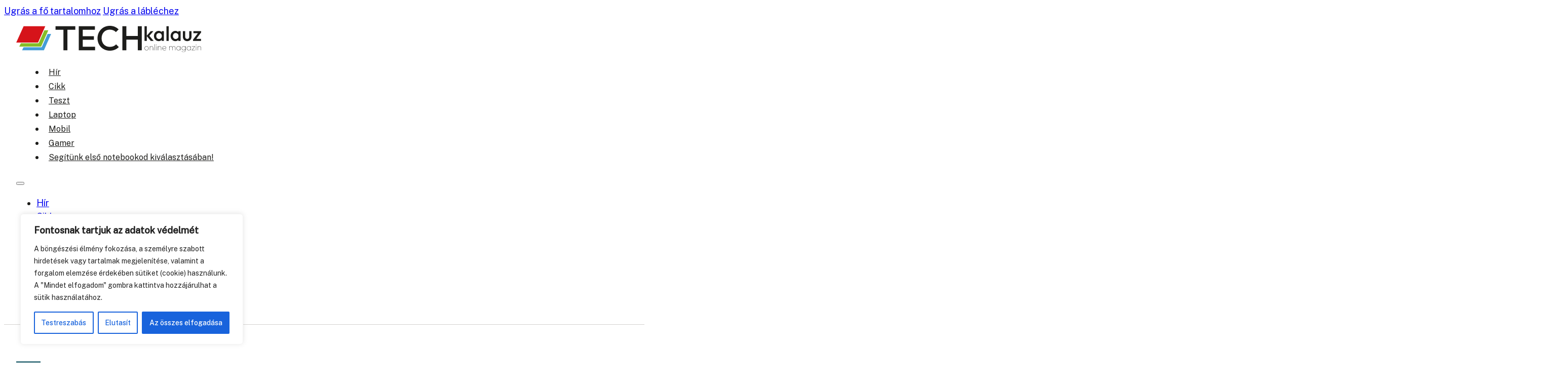

--- FILE ---
content_type: text/html; charset=UTF-8
request_url: https://techkalauz.hu/author/sattler-szabolcs/
body_size: 22987
content:
<!DOCTYPE html>
<html lang="hu" prefix="og: https://ogp.me/ns#">
<head>
<script src="https://analytics.ahrefs.com/analytics.js" data-key="vhzB/e0OiXFea5Q1p1t0iA" async></script>
<meta charset="UTF-8">
<meta name="viewport" content="width=device-width, initial-scale=1">

<!-- Search Engine Optimization by Rank Math - https://rankmath.com/ -->
<title>Sattler Szabolcs - Techkalauz</title>
<meta name="robots" content="follow, index, max-snippet:-1, max-video-preview:-1, max-image-preview:large"/>
<link rel="canonical" href="https://techkalauz.hu/author/sattler-szabolcs/" />
<meta property="og:locale" content="hu_HU" />
<meta property="og:type" content="profile" />
<meta property="og:title" content="Sattler Szabolcs - Techkalauz" />
<meta property="og:url" content="https://techkalauz.hu/author/sattler-szabolcs/" />
<meta property="og:site_name" content="Techkalauz" />
<meta name="twitter:card" content="summary_large_image" />
<meta name="twitter:title" content="Sattler Szabolcs - Techkalauz" />
<meta name="twitter:label1" content="Név" />
<meta name="twitter:data1" content="Sattler Szabolcs" />
<meta name="twitter:label2" content="Bejegyzések" />
<meta name="twitter:data2" content="6" />
<script type="application/ld+json" class="rank-math-schema">{"@context":"https://schema.org","@graph":[{"@type":"Corporation","@id":"https://techkalauz.hu/#organization","name":"Techkalauz","url":"https://techkalauz.hu","sameAs":["https://www.facebook.com/Techkalauz/","https://www.youtube.com/TechKalauzOnlineMagazin"],"logo":{"@type":"ImageObject","@id":"https://techkalauz.hu/#logo","url":"https://techkalauz.hu/wp-content/uploads/2024/06/techkalauz-logo-2024.svg","contentUrl":"https://techkalauz.hu/wp-content/uploads/2024/06/techkalauz-logo-2024.svg","caption":"Techkalauz","inLanguage":"hu","width":"100","height":"100"},"description":"Online magazinunk a technol\u00f3giai \u00faj\u00edt\u00e1sokkal, \u00e9rkez\u0151 fejleszt\u00e9sekkel, hamarosan piacra ker\u00fcl\u0151 mobiltelefonokkal \u00e9s ezek tesztel\u00e9s\u00e9vel foglalkozik."},{"@type":"WebSite","@id":"https://techkalauz.hu/#website","url":"https://techkalauz.hu","name":"Techkalauz","publisher":{"@id":"https://techkalauz.hu/#organization"},"inLanguage":"hu"},{"@type":"ProfilePage","@id":"https://techkalauz.hu/author/sattler-szabolcs/#webpage","url":"https://techkalauz.hu/author/sattler-szabolcs/","name":"Sattler Szabolcs - Techkalauz","isPartOf":{"@id":"https://techkalauz.hu/#website"},"inLanguage":"hu"},{"@type":"Person","@id":"https://techkalauz.hu/author/sattler-szabolcs/","name":"Sattler Szabolcs","url":"https://techkalauz.hu/author/sattler-szabolcs/","image":{"@type":"ImageObject","@id":"https://secure.gravatar.com/avatar/962c8d54319bf81918f686b8f0c4b03de52a8a24335a02d0dec7de2e008b095f?s=96&amp;d=mm&amp;r=g","url":"https://secure.gravatar.com/avatar/962c8d54319bf81918f686b8f0c4b03de52a8a24335a02d0dec7de2e008b095f?s=96&amp;d=mm&amp;r=g","caption":"Sattler Szabolcs","inLanguage":"hu"},"worksFor":{"@id":"https://techkalauz.hu/#organization"},"mainEntityOfPage":{"@id":"https://techkalauz.hu/author/sattler-szabolcs/#webpage"}}]}</script>
<!-- /Rank Math WordPress SEO plugin -->

<link rel='dns-prefetch' href='//www.googletagmanager.com' />
<link rel="alternate" type="application/rss+xml" title="Techkalauz &raquo; hírcsatorna" href="https://techkalauz.hu/feed/" />
<link rel="alternate" type="application/rss+xml" title="Techkalauz &raquo; hozzászólás hírcsatorna" href="https://techkalauz.hu/comments/feed/" />
<link rel="alternate" type="application/rss+xml" title="Techkalauz &raquo; Szerző: Sattler Szabolcs hírcsatorna" href="https://techkalauz.hu/author/sattler-szabolcs/feed/" />
<style id='wp-img-auto-sizes-contain-inline-css'>
img:is([sizes=auto i],[sizes^="auto," i]){contain-intrinsic-size:3000px 1500px}
/*# sourceURL=wp-img-auto-sizes-contain-inline-css */
</style>
<style id='classic-theme-styles-inline-css'>
/*! This file is auto-generated */
.wp-block-button__link{color:#fff;background-color:#32373c;border-radius:9999px;box-shadow:none;text-decoration:none;padding:calc(.667em + 2px) calc(1.333em + 2px);font-size:1.125em}.wp-block-file__button{background:#32373c;color:#fff;text-decoration:none}
/*# sourceURL=/wp-includes/css/classic-themes.min.css */
</style>
<link rel='stylesheet' id='bricks-frontend-css' href='https://techkalauz.hu/wp-content/themes/bricks/assets/css/frontend-layer.min.css?ver=1763369962' media='all' />
<style id='bricks-frontend-inline-css'>
:root { --x-header-slide-height: 0; --x-header-transiton: 300ms; --x-headersearch-expand-width: 260px; --x-header-search-autocomplete: #ffffff; --x-search-height: 0px;}.brxe-xheadersearch { display: inline-flex; width: auto; position: static;}button.x-header-search_toggle-open,button.x-header-search_toggle-close { padding: 10px; background: none; border: none; box-shadow: none; color: inherit; display: flex;}button.x-header-search_toggle-open { display: inline-flex; gap: .5em; align-items: center;}.brxe-xheadersearch .x-search-form { background: #f3f3f3; position: absolute; left: 0; right: 0; bottom: 0; top: 0;  z-index: 99; transition: all var(--x-header-transiton) ease; visibility: hidden; opacity: 0; display: flex; align-items: center; justify-content: center;}.brxe-xheadersearch [data-type=full_screen] + .x-search-form { position: fixed; height: 100%; left: 0; right: 0; max-height: 100%; --slide-height: 100%;}.brxe-xheadersearch [data-type=below_header] + .x-search-form { top: 100%; bottom: -100%; left: 0; right: 0; --slide-start: 0; max-height: var(--x-header-slide-height); height: var(--x-header-slide-height);}.brxe-xheadersearch [data-type=below_header] + .x-search-form input[type=search],.brxe-xheadersearch [data-type=header_overlay] + .x-search-form input[type=search] { width: 100%;}.brxe-xheadersearch [data-type=below_header] + .x-search-form input[type=search]:focus { outline: none; border: none;}.brxe-xheadersearch .x-header-search_toggle-open[aria-expanded=true] + .x-search-form { visibility: visible; opacity: 1;}.brxe-xheadersearch .brxe-container[data-search-width] { display: flex; flex-direction: row; align-items: center; position: relative; flex-wrap: nowrap;}.brxe-xheadersearch[data-nest="true"] .brxe-container { flex-direction: column;}.brxe-xheadersearch [data-type=full_screen] + .x-search-form input[type=search] { display: inline-block; width: 100%;}.brxe-xheadersearch .x-search-form input[type=search] { border: none; background-color: transparent; padding: 0;}.brxe-xheadersearch label { margin: 0; width: 100%;}.brxe-xheadersearch input[type=submit] { border: 0; clip: rect(0,0,0,0); height: 1px; overflow: hidden; position: absolute !important; width: 1px; word-wrap: normal !important;}.brxe-xheadersearch .x-search-form input[type=search]:focus { outline: none;}.brxe-xheadersearch[data-type=expand] { position: relative;}.brxe-xheadersearch[data-type=expand] .x-search-form { position: absolute; width: 0; right: 0; left: auto;}.brxe-xheadersearch[data-type=expand] .x-header-search_toggle-open[aria-expanded=true] + .x-search-form { width: var(--x-headersearch-expand-width);}body [x-header-search_static] { position: static;}.brxe-xheadersearch[class*=brxe-] { transform: none!important;}component.brxe-xheadersearch[class*=brxe-] { transform: none!important;}.brxe-xheadersearch .brxe-container[data-search-width=fullWidth] { width: 100%;}.brxe-xheadersearch label { color: inherit;}.brxe-xheadersearch input[type=search]::-webkit-input-placeholder { color: currentColor;}.brxe-xheadersearch input[type=search]::placeholder { color: currentColor;}.brxe-xheadersearch input:-webkit-autofill,.brxe-xheadersearch input:-webkit-autofill:hover,.brxe-xheadersearch input:-webkit-autofill:focus { -webkit-box-shadow: 0 0 0px 1000px var(--x-header-search-autocomplete) inset !important;}[data-type=below_header][aria-expanded=true] + .x-search-form, [data-type=below_header][data-reveal=fade] + .x-search-form { --x-header-slide-height: 80px;}.brxe-xheadersearch[data-nest="true"] .x-header-search_toggle-open:not([data-type=expand]) + .x-search-form .brxe-filter-search + .brxe-block { position: absolute; top: 100%; left: calc(-50vw + 50%); right: calc(-50vw + 50%); max-width: 100vw; width: 100vw;}.x-header_sticky-active .brxe-xheadersearch[data-nest="true"] .x-header-search_toggle-open:not([data-type=expand]) + .x-search-form .brxe-filter-search + .brxe-block { max-height: calc(100vh - var(--x-header-height) + var(--x-search-height));}header.sticky .brxe-xheadersearch[data-nest="true"] .x-header-search_toggle-open:not([data-type=expand]) + .x-search-form .brxe-filter-search + .brxe-block { max-height: calc(100vh - var(--x-header-height) + var(--x-search-height));}.brxe-xheadersearch[data-nest="true"] .x-header-search_toggle-open[data-type=expand] + .x-search-form .brxe-filter-search + .brxe-block { position: absolute; top: 100%;}.brxe-xheadersearch[data-nest="true"] .brxe-filter-search + .brxe-block > * { overflow-x: hidden; flex-wrap: nowrap;}[data-nest="true"].brxe-xheadersearch [data-type=below_header] + .x-search-form { height: max-content; max-height: max-content; align-items: flex-start;}html[class*="x-header-search_prevent-scroll"], html[class*="x-header-search_prevent-scroll"] > body { overflow: hidden;}.brxe-xheadersearch[data-nest="true"] .x-header-search_toggle-close { position: absolute; right: 0; top: 50%; transform: translateY(-50%);}.brxe-xheadersearch[data-nest="true"] .x-search-form { transition-property: opacity, visibility;}.brxe-xheadersearch[data-nest="true"] [data-brx-ls-wrapper] { animation: fadeInAnimation ease .5s; animation-iteration-count: 1; animation-fill-mode: forwards;}.brxe-xheadersearch [data-brx-ls-wrapper]:not(.brx-ls-active) { display: none!important;}@keyframes fadeInAnimation { 0% { opacity: 0; } 100% { opacity: 1; }}
@font-face{font-family:"Outfit";font-weight:600;font-display:swap;src:url(https://techkalauz.hu/wp-content/uploads/2024/06/Outfit-SemiBold.woff2) format("woff2"),url(https://techkalauz.hu/wp-content/uploads/2024/06/Outfit-SemiBold.woff) format("woff"),url(https://techkalauz.hu/wp-content/uploads/2024/06/Outfit-SemiBold.ttf) format("truetype");}@font-face{font-family:"Outfit";font-weight:700;font-display:swap;src:url(https://techkalauz.hu/wp-content/uploads/2024/06/Outfit-Bold.woff2) format("woff2"),url(https://techkalauz.hu/wp-content/uploads/2024/06/Outfit-Bold.woff) format("woff"),url(https://techkalauz.hu/wp-content/uploads/2024/06/Outfit-Bold.ttf) format("truetype");}
@font-face{font-family:"Public Sans";font-weight:400;font-display:swap;src:url(https://techkalauz.hu/wp-content/uploads/2024/06/PublicSans-Regular.woff2) format("woff2"),url(https://techkalauz.hu/wp-content/uploads/2024/06/PublicSans-Regular.woff) format("woff"),url(https://techkalauz.hu/wp-content/uploads/2024/06/PublicSans-Regular.ttf) format("truetype");}@font-face{font-family:"Public Sans";font-weight:500;font-display:swap;src:url(https://techkalauz.hu/wp-content/uploads/2024/06/PublicSans-Medium.woff2) format("woff2"),url(https://techkalauz.hu/wp-content/uploads/2024/06/PublicSans-Medium.woff) format("woff"),url(https://techkalauz.hu/wp-content/uploads/2024/06/PublicSans-Medium.ttf) format("truetype");}

/*# sourceURL=bricks-frontend-inline-css */
</style>
<link rel='stylesheet' id='bricks-font-awesome-6-brands-css' href='https://techkalauz.hu/wp-content/themes/bricks/assets/css/libs/font-awesome-6-brands-layer.min.css?ver=1763369962' media='all' />
<link rel='stylesheet' id='bricks-themify-icons-css' href='https://techkalauz.hu/wp-content/themes/bricks/assets/css/libs/themify-icons-layer.min.css?ver=1763369962' media='all' />
<style id='bricks-frontend-inline-inline-css'>
html {scroll-behavior: smooth}:root {} .brxe-container {width: 1240px} .woocommerce main.site-main {width: 1240px} #brx-content.wordpress {width: 1240px} .brxe-section {padding-top: 80px; padding-right: 24px; padding-bottom: 80px; padding-left: 24px}:where(:root) .bricks-color-primary {color: var(--bricks-color-xprxdu)}:where(:root) .bricks-background-primary {background-color: var(--bricks-color-xprxdu)}:where(:root) .bricks-color-dark {color: var(--bricks-color-gxyxlh)}:where(:root) .bricks-background-dark {background-color: var(--bricks-color-gxyxlh)}:where(:root) .bricks-color-secondary {color: var(--bricks-color-wfmuln)}:where(:root) .bricks-background-secondary {background-color: var(--bricks-color-wfmuln)}:where(:root) .bricks-color-danger {color: var(--bricks-color-xprxdu)}:where(:root) .bricks-background-danger {background-color: var(--bricks-color-xprxdu)}:where(:root) .bricks-color-success {color: var(--bricks-color-mhwplm)}:where(:root) .bricks-background-success {background-color: var(--bricks-color-mhwplm)} body {color: var(--bricks-color-gxyxlh); font-size: 18px; font-family: "Public Sans"; font-weight: 400; line-height: 1.5em} h1, h2, h3, h4, h5, h6 {color: var(--bricks-color-gxyxlh); font-family: "Outfit"; font-weight: 600} h1 {font-size: 40px; line-height: 1.2em; margin-bottom: 16px} h3 {font-size: 28px; color: var(--bricks-color-qqniju)}:root {--bricks-color-uzdnln: #fafbfc;--bricks-color-neyyin: #f7f8f9;--bricks-color-nxdknf: #d3d1cf;--bricks-color-xasemi: #6b6c7b;--bricks-color-xprxdu: #d6151a;--bricks-color-mhwplm: #87bd27;--bricks-color-wfmuln: #459dd7;--bricks-color-qqniju: #0e2e43;--bricks-color-gxyxlh: #1d1d1b;}#brxe-hsyzor {width: 240px}#brxe-qjjiha {width: 30%}@media (max-width: 375px) {#brxe-qjjiha {width: 50%}}@layer bricks {@media (max-width: 767px) {#brxe-qgrloe .bricks-nav-menu-wrapper { display: none; }#brxe-qgrloe .bricks-mobile-menu-toggle { display: block; }}}#brxe-qgrloe .bricks-nav-menu > li > a {color: var(--bricks-color-gxyxlh); font-family: "Public Sans"; font-size: 16px; padding-top: 4px; padding-right: 8px; padding-bottom: 4px; padding-left: 8px}#brxe-qgrloe .bricks-nav-menu > li > .brx-submenu-toggle > * {color: var(--bricks-color-gxyxlh); font-family: "Public Sans"; font-size: 16px; padding-top: 4px; padding-right: 8px; padding-bottom: 4px; padding-left: 8px}#brxe-qgrloe .bricks-nav-menu > li:hover > a {color: var(--bricks-color-wfmuln); background-color: #e6f2fa; border-radius: 2px}#brxe-qgrloe .bricks-nav-menu > li:hover > .brx-submenu-toggle > * {color: var(--bricks-color-wfmuln)}#brxe-qgrloe {margin-right: 16px}#brxe-qgrloe .bricks-nav-menu > li:hover > .brx-submenu-toggle {background-color: #e6f2fa; border-radius: 2px}#brxe-qgrloe .bricks-nav-menu > li > a:hover {padding-top: 4px; padding-right: 8px; padding-bottom: 4px; padding-left: 8px}#brxe-qgrloe .bricks-nav-menu > li > .brx-submenu-toggle > *:hover {padding-top: 4px; padding-right: 8px; padding-bottom: 4px; padding-left: 8px}#brxe-qgrloe .bricks-nav-menu > li {margin-left: 16px}@media (max-width: 375px) {#brxe-qgrloe .bricks-mobile-menu-wrapper:before {background-color: var(--bricks-color-gxyxlh)}#brxe-qgrloe .bricks-mobile-menu-toggle:hover {color: var(--bricks-color-xprxdu)}#brxe-qgrloe .bricks-mobile-menu > li > a:hover {background-color: var(--bricks-color-xprxdu)}#brxe-qgrloe .bricks-mobile-menu > li > .brx-submenu-toggle:hover {background-color: var(--bricks-color-xprxdu)}#brxe-qgrloe .bricks-mobile-menu-toggle {color: var(--bricks-color-gxyxlh)}#brxe-qgrloe.show-mobile-menu .bricks-mobile-menu-toggle {color: var(--bricks-color-xprxdu) !important}}#brxe-wtocxp {align-items: center; justify-content: flex-end; flex-direction: row; width: 70%}@media (max-width: 375px) {#brxe-wtocxp {width: 50%; flex-direction: row-reverse; align-items: center; justify-content: flex-start; column-gap: 16px}}#brxe-amqwtv {flex-direction: row; align-items: center; width: 100%}#brxe-onfrkm {padding-top: 16px; padding-bottom: 16px; border-bottom: 1px solid var(--bricks-color-nxdknf)}#brxe-odsqfc.horizontal .line {border-top-style: solid; border-top-width: 3px; width: 48px; border-top-color: #4a7c87}#brxe-odsqfc.vertical .line {border-right-style: solid; border-right-width: 48px; border-right-color: #4a7c87}#brxe-odsqfc .line {height: 3px}#brxe-odsqfc.horizontal {justify-content: flex-start}#brxe-odsqfc.vertical {align-self: flex-start}#brxe-odsqfc .icon {color: #4a7c87}.brxe-hpfstf .brxe-qwwvdf.brxe-image:not(.tag), .brxe-hpfstf .brxe-qwwvdf.brxe-image img {aspect-ratio: 1.68; object-fit: cover}.arnyek-teszt {box-shadow: 8px 8px 0 0 rgba(74, 124, 135, 0.16);}.brxe-hpfstf .brxe-wgizcm.brxe-text-basic {font-size: 14px; color: var(--bricks-color-xasemi); font-family: "Public Sans"; font-weight: 500}.brxe-hpfstf .brxe-thbnpm.brxe-text-basic {font-size: 14px; color: var(--bricks-color-xasemi); font-family: "Public Sans"; font-weight: 500}.brxe-hpfstf .brxe-bzgabw.brxe-block {flex-direction: row; margin-top: 12px; margin-bottom: 4px; column-gap: 12px}.brxe-hpfstf .brxe-pqulby.brxe-text-basic {margin-bottom: 12px; font-size: 18px; color: var(--bricks-color-qqniju); font-family: "Outfit"; line-height: 1.2em}.brxe-hpfstf .brxe-pqulby.brxe-text-basic:hover {color: var(--bricks-color-wfmuln)}.brxe-hpfstf .brxe-kfytht.brxe-text-basic {font-size: 16px; line-height: 1.4em}#brxe-mhxldt {display: grid; align-items: initial; grid-template-columns: repeat(3, 1fr);; grid-gap: 32px; margin-top: 12px}@media (max-width: 375px) {#brxe-mhxldt {grid-template-columns: repeat(1,1fr);}}#brxe-uafnsb .bricks-pagination ul {justify-content: center}#brxe-uafnsb {margin-top: 40px}#brxe-uafnsb .bricks-pagination ul .page-numbers.current {color: var(--bricks-color-wfmuln); font-family: "Public Sans"; font-weight: 500}#brxe-uafnsb .bricks-pagination ul .page-numbers {font-size: 16px}#brxe-uafnsb .bricks-pagination ul .page-numbers.current:hover {color: var(--bricks-color-wfmuln)}#brxe-uafnsb .bricks-pagination ul .page-numbers:hover {color: var(--bricks-color-wfmuln)}#brxe-lcbpxo {width: 75%}@media (max-width: 767px) {#brxe-lcbpxo {width: 100%; padding-right: 0; margin-bottom: 32px; border-style: hidden}}@media (max-width: 375px) {#brxe-lcbpxo {width: 100%; padding-right: 0; border-right-width: 0; border-right-style: hidden; margin-bottom: 32px}}#brxe-jmoocp {align-items: center}#brxe-kzhjck {font-size: 18px; margin-bottom: 12px}#brxe-nszgtz .bricks-widget-title {font-size: 18px; color: var(--bricks-color-qqniju)}#brxe-nszgtz ul {font-size: 16px}#brxe-knyqvu {align-items: center}#brxe-xffwyn {width: 25%; row-gap: 24px; background-color: var(--bricks-color-neyyin); padding-top: 32px; padding-right: 32px; padding-bottom: 32px; padding-left: 32px}@media (max-width: 375px) {#brxe-xffwyn {width: 100%; padding-top: 24px; padding-right: 24px; padding-bottom: 24px; padding-left: 24px}}#brxe-ktwyzt {margin-top: 32px; flex-direction: row; column-gap: 48px}@media (max-width: 375px) {#brxe-ktwyzt {flex-direction: column}}#brxe-cjahqx {padding-top: 40px}#brxe-bzghlm {width: 263px; margin-bottom: 16px}#brxe-hohnyt {color: var(--bricks-color-uzdnln); font-size: 14px; line-height: 1.4em}#brxe-hohnyt a {color: var(--bricks-color-uzdnln); font-size: 14px; line-height: 1.4em; font-size: inherit}#brxe-cytlgm li.has-link a, #brxe-cytlgm li.no-link {color: var(--bricks-color-uzdnln); font-size: 32px}#brxe-cytlgm {gap: 20px}#brxe-ydfvqo .title-wrapper {align-items: center; flex-direction: row; gap: 0px}#brxe-ydfvqo .separator {display: none}#brxe-ydfvqo .title {font-size: 14px; color: var(--bricks-color-uzdnln)}#brxe-ydfvqo {margin-top: 24px}@media (max-width: 375px) {#brxe-jdniay {margin-top: 24px}}#brxe-gyjppe .title-wrapper {align-items: center; gap: 0px}#brxe-gyjppe .separator {display: none}#brxe-gyjppe .title {font-size: 14px; color: var(--bricks-color-uzdnln)}@media (max-width: 375px) {#brxe-vhzkna {margin-top: 24px}}#brxe-wtthfx {flex-direction: row; column-gap: 48px; align-items: stretch}#brxe-ifvqpe {color: var(--bricks-color-uzdnln); font-size: 14px; line-height: 1.4em}@media (max-width: 375px) {#brxe-poqndo {align-items: center}}#brxe-ohipal {width: 110px}#brxe-uamjjg {align-items: flex-end; justify-content: center}@media (max-width: 375px) {#brxe-uamjjg {margin-top: 24px; align-items: center}}#brxe-iabise {flex-direction: row; margin-top: 16px; border-top: 1px solid var(--bricks-color-qqniju); padding-top: 24px}#brxe-uynjwp {background-color: var(--bricks-color-gxyxlh); background-blend-mode: difference; background-position: center center; background-repeat: no-repeat; background-size: cover; background-image: url(https://techkalauz.hu/wp-content/uploads/2024/08/footer-mesh-gradient.jpeg); padding-bottom: 24px; position: relative}:where(#brxe-uynjwp > *:not(figcaption)) {position: relative}#brxe-uynjwp::before {background-image: linear-gradient(#000000 8%, rgba(0, 0, 0, 0) 100%); position: absolute; content: ""; top: 0; right: 0; bottom: 0; left: 0; pointer-events: none}.wp-block-image { position: relative; margin-left: -40px; margin-right: -40px; margin-top: 24px; margin-bottom: 24px; width: auto; } .adssection:before { text-align: center; font-size: 10px; color: #888; content: 'Hirdetés'; text-decoration: none; text-decoration-line: none; display: block; margin-bottom: 5px; line-height: initial; }
/*# sourceURL=bricks-frontend-inline-inline-css */
</style>
<script id="cookie-law-info-js-extra">
var _ckyConfig = {"_ipData":[],"_assetsURL":"https://techkalauz.hu/wp-content/plugins/cookie-law-info/lite/frontend/images/","_publicURL":"https://techkalauz.hu","_expiry":"365","_categories":[{"name":"Sz\u00fcks\u00e9ges","slug":"necessary","isNecessary":true,"ccpaDoNotSell":true,"cookies":[],"active":true,"defaultConsent":{"gdpr":true,"ccpa":true}},{"name":"Funkcion\u00e1lis","slug":"functional","isNecessary":false,"ccpaDoNotSell":true,"cookies":[],"active":true,"defaultConsent":{"gdpr":false,"ccpa":false}},{"name":"Analitika","slug":"analytics","isNecessary":false,"ccpaDoNotSell":true,"cookies":[],"active":true,"defaultConsent":{"gdpr":false,"ccpa":false}},{"name":"Teljes\u00edtm\u00e9ny","slug":"performance","isNecessary":false,"ccpaDoNotSell":true,"cookies":[],"active":true,"defaultConsent":{"gdpr":false,"ccpa":false}},{"name":"Hirdet\u00e9s","slug":"advertisement","isNecessary":false,"ccpaDoNotSell":true,"cookies":[],"active":true,"defaultConsent":{"gdpr":false,"ccpa":false}}],"_activeLaw":"gdpr","_rootDomain":"","_block":"1","_showBanner":"1","_bannerConfig":{"settings":{"type":"box","preferenceCenterType":"popup","position":"bottom-left","applicableLaw":"gdpr"},"behaviours":{"reloadBannerOnAccept":false,"loadAnalyticsByDefault":false,"animations":{"onLoad":"animate","onHide":"sticky"}},"config":{"revisitConsent":{"status":true,"tag":"revisit-consent","position":"bottom-left","meta":{"url":"#"},"styles":{"background-color":"#0056A7"},"elements":{"title":{"type":"text","tag":"revisit-consent-title","status":true,"styles":{"color":"#0056a7"}}}},"preferenceCenter":{"toggle":{"status":true,"tag":"detail-category-toggle","type":"toggle","states":{"active":{"styles":{"background-color":"#1863DC"}},"inactive":{"styles":{"background-color":"#D0D5D2"}}}}},"categoryPreview":{"status":false,"toggle":{"status":true,"tag":"detail-category-preview-toggle","type":"toggle","states":{"active":{"styles":{"background-color":"#1863DC"}},"inactive":{"styles":{"background-color":"#D0D5D2"}}}}},"videoPlaceholder":{"status":true,"styles":{"background-color":"#000000","border-color":"#000000","color":"#ffffff"}},"readMore":{"status":false,"tag":"readmore-button","type":"link","meta":{"noFollow":true,"newTab":true},"styles":{"color":"#1863DC","background-color":"transparent","border-color":"transparent"}},"showMore":{"status":true,"tag":"show-desc-button","type":"button","styles":{"color":"#1863DC"}},"showLess":{"status":true,"tag":"hide-desc-button","type":"button","styles":{"color":"#1863DC"}},"alwaysActive":{"status":true,"tag":"always-active","styles":{"color":"#008000"}},"manualLinks":{"status":true,"tag":"manual-links","type":"link","styles":{"color":"#1863DC"}},"auditTable":{"status":true},"optOption":{"status":true,"toggle":{"status":true,"tag":"optout-option-toggle","type":"toggle","states":{"active":{"styles":{"background-color":"#1863dc"}},"inactive":{"styles":{"background-color":"#FFFFFF"}}}}}}},"_version":"3.3.9.1","_logConsent":"1","_tags":[{"tag":"accept-button","styles":{"color":"#FFFFFF","background-color":"#1863DC","border-color":"#1863DC"}},{"tag":"reject-button","styles":{"color":"#1863DC","background-color":"transparent","border-color":"#1863DC"}},{"tag":"settings-button","styles":{"color":"#1863DC","background-color":"transparent","border-color":"#1863DC"}},{"tag":"readmore-button","styles":{"color":"#1863DC","background-color":"transparent","border-color":"transparent"}},{"tag":"donotsell-button","styles":{"color":"#1863DC","background-color":"transparent","border-color":"transparent"}},{"tag":"show-desc-button","styles":{"color":"#1863DC"}},{"tag":"hide-desc-button","styles":{"color":"#1863DC"}},{"tag":"cky-always-active","styles":[]},{"tag":"cky-link","styles":[]},{"tag":"accept-button","styles":{"color":"#FFFFFF","background-color":"#1863DC","border-color":"#1863DC"}},{"tag":"revisit-consent","styles":{"background-color":"#0056A7"}}],"_shortCodes":[{"key":"cky_readmore","content":"\u003Ca href=\"#\" class=\"cky-policy\" aria-label=\"Cookie-szab\u00e1lyzat\" target=\"_blank\" rel=\"noopener\" data-cky-tag=\"readmore-button\"\u003ECookie-szab\u00e1lyzat\u003C/a\u003E","tag":"readmore-button","status":false,"attributes":{"rel":"nofollow","target":"_blank"}},{"key":"cky_show_desc","content":"\u003Cbutton class=\"cky-show-desc-btn\" data-cky-tag=\"show-desc-button\" aria-label=\"Mutass t\u00f6bbet\"\u003EMutass t\u00f6bbet\u003C/button\u003E","tag":"show-desc-button","status":true,"attributes":[]},{"key":"cky_hide_desc","content":"\u003Cbutton class=\"cky-show-desc-btn\" data-cky-tag=\"hide-desc-button\" aria-label=\"Mutass kevesebbet\"\u003EMutass kevesebbet\u003C/button\u003E","tag":"hide-desc-button","status":true,"attributes":[]},{"key":"cky_optout_show_desc","content":"[cky_optout_show_desc]","tag":"optout-show-desc-button","status":true,"attributes":[]},{"key":"cky_optout_hide_desc","content":"[cky_optout_hide_desc]","tag":"optout-hide-desc-button","status":true,"attributes":[]},{"key":"cky_category_toggle_label","content":"[cky_{{status}}_category_label] [cky_preference_{{category_slug}}_title]","tag":"","status":true,"attributes":[]},{"key":"cky_enable_category_label","content":"Enged\u00e9lyezze","tag":"","status":true,"attributes":[]},{"key":"cky_disable_category_label","content":"Letilt\u00e1s","tag":"","status":true,"attributes":[]},{"key":"cky_video_placeholder","content":"\u003Cdiv class=\"video-placeholder-normal\" data-cky-tag=\"video-placeholder\" id=\"[UNIQUEID]\"\u003E\u003Cp class=\"video-placeholder-text-normal\" data-cky-tag=\"placeholder-title\"\u003EK\u00e9rj\u00fck, fogadja el a cookie-k beleegyez\u00e9s\u00e9t\u003C/p\u003E\u003C/div\u003E","tag":"","status":true,"attributes":[]},{"key":"cky_enable_optout_label","content":"Enged\u00e9lyezze","tag":"","status":true,"attributes":[]},{"key":"cky_disable_optout_label","content":"Letilt\u00e1s","tag":"","status":true,"attributes":[]},{"key":"cky_optout_toggle_label","content":"[cky_{{status}}_optout_label] [cky_optout_option_title]","tag":"","status":true,"attributes":[]},{"key":"cky_optout_option_title","content":"Ne \u00c9rt\u00e9kes\u00edtse vagy Ossza Meg SZem\u00e9lyes Adataimat","tag":"","status":true,"attributes":[]},{"key":"cky_optout_close_label","content":"Bez\u00e1r\u00e1s","tag":"","status":true,"attributes":[]},{"key":"cky_preference_close_label","content":"Bez\u00e1r\u00e1s","tag":"","status":true,"attributes":[]}],"_rtl":"","_language":"hu","_providersToBlock":[]};
var _ckyStyles = {"css":".cky-overlay{background: #000000; opacity: 0.4; position: fixed; top: 0; left: 0; width: 100%; height: 100%; z-index: 99999999;}.cky-hide{display: none;}.cky-btn-revisit-wrapper{display: flex; align-items: center; justify-content: center; background: #0056a7; width: 45px; height: 45px; border-radius: 50%; position: fixed; z-index: 999999; cursor: pointer;}.cky-revisit-bottom-left{bottom: 15px; left: 15px;}.cky-revisit-bottom-right{bottom: 15px; right: 15px;}.cky-btn-revisit-wrapper .cky-btn-revisit{display: flex; align-items: center; justify-content: center; background: none; border: none; cursor: pointer; position: relative; margin: 0; padding: 0;}.cky-btn-revisit-wrapper .cky-btn-revisit img{max-width: fit-content; margin: 0; height: 30px; width: 30px;}.cky-revisit-bottom-left:hover::before{content: attr(data-tooltip); position: absolute; background: #4e4b66; color: #ffffff; left: calc(100% + 7px); font-size: 12px; line-height: 16px; width: max-content; padding: 4px 8px; border-radius: 4px;}.cky-revisit-bottom-left:hover::after{position: absolute; content: \"\"; border: 5px solid transparent; left: calc(100% + 2px); border-left-width: 0; border-right-color: #4e4b66;}.cky-revisit-bottom-right:hover::before{content: attr(data-tooltip); position: absolute; background: #4e4b66; color: #ffffff; right: calc(100% + 7px); font-size: 12px; line-height: 16px; width: max-content; padding: 4px 8px; border-radius: 4px;}.cky-revisit-bottom-right:hover::after{position: absolute; content: \"\"; border: 5px solid transparent; right: calc(100% + 2px); border-right-width: 0; border-left-color: #4e4b66;}.cky-revisit-hide{display: none;}.cky-consent-container{position: fixed; width: 440px; box-sizing: border-box; z-index: 9999999; border-radius: 6px;}.cky-consent-container .cky-consent-bar{background: #ffffff; border: 1px solid; padding: 20px 26px; box-shadow: 0 -1px 10px 0 #acabab4d; border-radius: 6px;}.cky-box-bottom-left{bottom: 40px; left: 40px;}.cky-box-bottom-right{bottom: 40px; right: 40px;}.cky-box-top-left{top: 40px; left: 40px;}.cky-box-top-right{top: 40px; right: 40px;}.cky-custom-brand-logo-wrapper .cky-custom-brand-logo{width: 100px; height: auto; margin: 0 0 12px 0;}.cky-notice .cky-title{color: #212121; font-weight: 700; font-size: 18px; line-height: 24px; margin: 0 0 12px 0;}.cky-notice-des *,.cky-preference-content-wrapper *,.cky-accordion-header-des *,.cky-gpc-wrapper .cky-gpc-desc *{font-size: 14px;}.cky-notice-des{color: #212121; font-size: 14px; line-height: 24px; font-weight: 400;}.cky-notice-des img{height: 25px; width: 25px;}.cky-consent-bar .cky-notice-des p,.cky-gpc-wrapper .cky-gpc-desc p,.cky-preference-body-wrapper .cky-preference-content-wrapper p,.cky-accordion-header-wrapper .cky-accordion-header-des p,.cky-cookie-des-table li div:last-child p{color: inherit; margin-top: 0; overflow-wrap: break-word;}.cky-notice-des P:last-child,.cky-preference-content-wrapper p:last-child,.cky-cookie-des-table li div:last-child p:last-child,.cky-gpc-wrapper .cky-gpc-desc p:last-child{margin-bottom: 0;}.cky-notice-des a.cky-policy,.cky-notice-des button.cky-policy{font-size: 14px; color: #1863dc; white-space: nowrap; cursor: pointer; background: transparent; border: 1px solid; text-decoration: underline;}.cky-notice-des button.cky-policy{padding: 0;}.cky-notice-des a.cky-policy:focus-visible,.cky-notice-des button.cky-policy:focus-visible,.cky-preference-content-wrapper .cky-show-desc-btn:focus-visible,.cky-accordion-header .cky-accordion-btn:focus-visible,.cky-preference-header .cky-btn-close:focus-visible,.cky-switch input[type=\"checkbox\"]:focus-visible,.cky-footer-wrapper a:focus-visible,.cky-btn:focus-visible{outline: 2px solid #1863dc; outline-offset: 2px;}.cky-btn:focus:not(:focus-visible),.cky-accordion-header .cky-accordion-btn:focus:not(:focus-visible),.cky-preference-content-wrapper .cky-show-desc-btn:focus:not(:focus-visible),.cky-btn-revisit-wrapper .cky-btn-revisit:focus:not(:focus-visible),.cky-preference-header .cky-btn-close:focus:not(:focus-visible),.cky-consent-bar .cky-banner-btn-close:focus:not(:focus-visible){outline: 0;}button.cky-show-desc-btn:not(:hover):not(:active){color: #1863dc; background: transparent;}button.cky-accordion-btn:not(:hover):not(:active),button.cky-banner-btn-close:not(:hover):not(:active),button.cky-btn-revisit:not(:hover):not(:active),button.cky-btn-close:not(:hover):not(:active){background: transparent;}.cky-consent-bar button:hover,.cky-modal.cky-modal-open button:hover,.cky-consent-bar button:focus,.cky-modal.cky-modal-open button:focus{text-decoration: none;}.cky-notice-btn-wrapper{display: flex; justify-content: flex-start; align-items: center; flex-wrap: wrap; margin-top: 16px;}.cky-notice-btn-wrapper .cky-btn{text-shadow: none; box-shadow: none;}.cky-btn{flex: auto; max-width: 100%; font-size: 14px; font-family: inherit; line-height: 24px; padding: 8px; font-weight: 500; margin: 0 8px 0 0; border-radius: 2px; cursor: pointer; text-align: center; text-transform: none; min-height: 0;}.cky-btn:hover{opacity: 0.8;}.cky-btn-customize{color: #1863dc; background: transparent; border: 2px solid #1863dc;}.cky-btn-reject{color: #1863dc; background: transparent; border: 2px solid #1863dc;}.cky-btn-accept{background: #1863dc; color: #ffffff; border: 2px solid #1863dc;}.cky-btn:last-child{margin-right: 0;}@media (max-width: 576px){.cky-box-bottom-left{bottom: 0; left: 0;}.cky-box-bottom-right{bottom: 0; right: 0;}.cky-box-top-left{top: 0; left: 0;}.cky-box-top-right{top: 0; right: 0;}}@media (max-width: 440px){.cky-box-bottom-left, .cky-box-bottom-right, .cky-box-top-left, .cky-box-top-right{width: 100%; max-width: 100%;}.cky-consent-container .cky-consent-bar{padding: 20px 0;}.cky-custom-brand-logo-wrapper, .cky-notice .cky-title, .cky-notice-des, .cky-notice-btn-wrapper{padding: 0 24px;}.cky-notice-des{max-height: 40vh; overflow-y: scroll;}.cky-notice-btn-wrapper{flex-direction: column; margin-top: 0;}.cky-btn{width: 100%; margin: 10px 0 0 0;}.cky-notice-btn-wrapper .cky-btn-customize{order: 2;}.cky-notice-btn-wrapper .cky-btn-reject{order: 3;}.cky-notice-btn-wrapper .cky-btn-accept{order: 1; margin-top: 16px;}}@media (max-width: 352px){.cky-notice .cky-title{font-size: 16px;}.cky-notice-des *{font-size: 12px;}.cky-notice-des, .cky-btn{font-size: 12px;}}.cky-modal.cky-modal-open{display: flex; visibility: visible; -webkit-transform: translate(-50%, -50%); -moz-transform: translate(-50%, -50%); -ms-transform: translate(-50%, -50%); -o-transform: translate(-50%, -50%); transform: translate(-50%, -50%); top: 50%; left: 50%; transition: all 1s ease;}.cky-modal{box-shadow: 0 32px 68px rgba(0, 0, 0, 0.3); margin: 0 auto; position: fixed; max-width: 100%; background: #ffffff; top: 50%; box-sizing: border-box; border-radius: 6px; z-index: 999999999; color: #212121; -webkit-transform: translate(-50%, 100%); -moz-transform: translate(-50%, 100%); -ms-transform: translate(-50%, 100%); -o-transform: translate(-50%, 100%); transform: translate(-50%, 100%); visibility: hidden; transition: all 0s ease;}.cky-preference-center{max-height: 79vh; overflow: hidden; width: 845px; overflow: hidden; flex: 1 1 0; display: flex; flex-direction: column; border-radius: 6px;}.cky-preference-header{display: flex; align-items: center; justify-content: space-between; padding: 22px 24px; border-bottom: 1px solid;}.cky-preference-header .cky-preference-title{font-size: 18px; font-weight: 700; line-height: 24px;}.cky-preference-header .cky-btn-close{margin: 0; cursor: pointer; vertical-align: middle; padding: 0; background: none; border: none; width: auto; height: auto; min-height: 0; line-height: 0; text-shadow: none; box-shadow: none;}.cky-preference-header .cky-btn-close img{margin: 0; height: 10px; width: 10px;}.cky-preference-body-wrapper{padding: 0 24px; flex: 1; overflow: auto; box-sizing: border-box;}.cky-preference-content-wrapper,.cky-gpc-wrapper .cky-gpc-desc{font-size: 14px; line-height: 24px; font-weight: 400; padding: 12px 0;}.cky-preference-content-wrapper{border-bottom: 1px solid;}.cky-preference-content-wrapper img{height: 25px; width: 25px;}.cky-preference-content-wrapper .cky-show-desc-btn{font-size: 14px; font-family: inherit; color: #1863dc; text-decoration: none; line-height: 24px; padding: 0; margin: 0; white-space: nowrap; cursor: pointer; background: transparent; border-color: transparent; text-transform: none; min-height: 0; text-shadow: none; box-shadow: none;}.cky-accordion-wrapper{margin-bottom: 10px;}.cky-accordion{border-bottom: 1px solid;}.cky-accordion:last-child{border-bottom: none;}.cky-accordion .cky-accordion-item{display: flex; margin-top: 10px;}.cky-accordion .cky-accordion-body{display: none;}.cky-accordion.cky-accordion-active .cky-accordion-body{display: block; padding: 0 22px; margin-bottom: 16px;}.cky-accordion-header-wrapper{cursor: pointer; width: 100%;}.cky-accordion-item .cky-accordion-header{display: flex; justify-content: space-between; align-items: center;}.cky-accordion-header .cky-accordion-btn{font-size: 16px; font-family: inherit; color: #212121; line-height: 24px; background: none; border: none; font-weight: 700; padding: 0; margin: 0; cursor: pointer; text-transform: none; min-height: 0; text-shadow: none; box-shadow: none;}.cky-accordion-header .cky-always-active{color: #008000; font-weight: 600; line-height: 24px; font-size: 14px;}.cky-accordion-header-des{font-size: 14px; line-height: 24px; margin: 10px 0 16px 0;}.cky-accordion-chevron{margin-right: 22px; position: relative; cursor: pointer;}.cky-accordion-chevron-hide{display: none;}.cky-accordion .cky-accordion-chevron i::before{content: \"\"; position: absolute; border-right: 1.4px solid; border-bottom: 1.4px solid; border-color: inherit; height: 6px; width: 6px; -webkit-transform: rotate(-45deg); -moz-transform: rotate(-45deg); -ms-transform: rotate(-45deg); -o-transform: rotate(-45deg); transform: rotate(-45deg); transition: all 0.2s ease-in-out; top: 8px;}.cky-accordion.cky-accordion-active .cky-accordion-chevron i::before{-webkit-transform: rotate(45deg); -moz-transform: rotate(45deg); -ms-transform: rotate(45deg); -o-transform: rotate(45deg); transform: rotate(45deg);}.cky-audit-table{background: #f4f4f4; border-radius: 6px;}.cky-audit-table .cky-empty-cookies-text{color: inherit; font-size: 12px; line-height: 24px; margin: 0; padding: 10px;}.cky-audit-table .cky-cookie-des-table{font-size: 12px; line-height: 24px; font-weight: normal; padding: 15px 10px; border-bottom: 1px solid; border-bottom-color: inherit; margin: 0;}.cky-audit-table .cky-cookie-des-table:last-child{border-bottom: none;}.cky-audit-table .cky-cookie-des-table li{list-style-type: none; display: flex; padding: 3px 0;}.cky-audit-table .cky-cookie-des-table li:first-child{padding-top: 0;}.cky-cookie-des-table li div:first-child{width: 100px; font-weight: 600; word-break: break-word; word-wrap: break-word;}.cky-cookie-des-table li div:last-child{flex: 1; word-break: break-word; word-wrap: break-word; margin-left: 8px;}.cky-footer-shadow{display: block; width: 100%; height: 40px; background: linear-gradient(180deg, rgba(255, 255, 255, 0) 0%, #ffffff 100%); position: absolute; bottom: calc(100% - 1px);}.cky-footer-wrapper{position: relative;}.cky-prefrence-btn-wrapper{display: flex; flex-wrap: wrap; align-items: center; justify-content: center; padding: 22px 24px; border-top: 1px solid;}.cky-prefrence-btn-wrapper .cky-btn{flex: auto; max-width: 100%; text-shadow: none; box-shadow: none;}.cky-btn-preferences{color: #1863dc; background: transparent; border: 2px solid #1863dc;}.cky-preference-header,.cky-preference-body-wrapper,.cky-preference-content-wrapper,.cky-accordion-wrapper,.cky-accordion,.cky-accordion-wrapper,.cky-footer-wrapper,.cky-prefrence-btn-wrapper{border-color: inherit;}@media (max-width: 845px){.cky-modal{max-width: calc(100% - 16px);}}@media (max-width: 576px){.cky-modal{max-width: 100%;}.cky-preference-center{max-height: 100vh;}.cky-prefrence-btn-wrapper{flex-direction: column;}.cky-accordion.cky-accordion-active .cky-accordion-body{padding-right: 0;}.cky-prefrence-btn-wrapper .cky-btn{width: 100%; margin: 10px 0 0 0;}.cky-prefrence-btn-wrapper .cky-btn-reject{order: 3;}.cky-prefrence-btn-wrapper .cky-btn-accept{order: 1; margin-top: 0;}.cky-prefrence-btn-wrapper .cky-btn-preferences{order: 2;}}@media (max-width: 425px){.cky-accordion-chevron{margin-right: 15px;}.cky-notice-btn-wrapper{margin-top: 0;}.cky-accordion.cky-accordion-active .cky-accordion-body{padding: 0 15px;}}@media (max-width: 352px){.cky-preference-header .cky-preference-title{font-size: 16px;}.cky-preference-header{padding: 16px 24px;}.cky-preference-content-wrapper *, .cky-accordion-header-des *{font-size: 12px;}.cky-preference-content-wrapper, .cky-preference-content-wrapper .cky-show-more, .cky-accordion-header .cky-always-active, .cky-accordion-header-des, .cky-preference-content-wrapper .cky-show-desc-btn, .cky-notice-des a.cky-policy{font-size: 12px;}.cky-accordion-header .cky-accordion-btn{font-size: 14px;}}.cky-switch{display: flex;}.cky-switch input[type=\"checkbox\"]{position: relative; width: 44px; height: 24px; margin: 0; background: #d0d5d2; -webkit-appearance: none; border-radius: 50px; cursor: pointer; outline: 0; border: none; top: 0;}.cky-switch input[type=\"checkbox\"]:checked{background: #1863dc;}.cky-switch input[type=\"checkbox\"]:before{position: absolute; content: \"\"; height: 20px; width: 20px; left: 2px; bottom: 2px; border-radius: 50%; background-color: white; -webkit-transition: 0.4s; transition: 0.4s; margin: 0;}.cky-switch input[type=\"checkbox\"]:after{display: none;}.cky-switch input[type=\"checkbox\"]:checked:before{-webkit-transform: translateX(20px); -ms-transform: translateX(20px); transform: translateX(20px);}@media (max-width: 425px){.cky-switch input[type=\"checkbox\"]{width: 38px; height: 21px;}.cky-switch input[type=\"checkbox\"]:before{height: 17px; width: 17px;}.cky-switch input[type=\"checkbox\"]:checked:before{-webkit-transform: translateX(17px); -ms-transform: translateX(17px); transform: translateX(17px);}}.cky-consent-bar .cky-banner-btn-close{position: absolute; right: 9px; top: 5px; background: none; border: none; cursor: pointer; padding: 0; margin: 0; min-height: 0; line-height: 0; height: auto; width: auto; text-shadow: none; box-shadow: none;}.cky-consent-bar .cky-banner-btn-close img{height: 9px; width: 9px; margin: 0;}.cky-notice-group{font-size: 14px; line-height: 24px; font-weight: 400; color: #212121;}.cky-notice-btn-wrapper .cky-btn-do-not-sell{font-size: 14px; line-height: 24px; padding: 6px 0; margin: 0; font-weight: 500; background: none; border-radius: 2px; border: none; cursor: pointer; text-align: left; color: #1863dc; background: transparent; border-color: transparent; box-shadow: none; text-shadow: none;}.cky-consent-bar .cky-banner-btn-close:focus-visible,.cky-notice-btn-wrapper .cky-btn-do-not-sell:focus-visible,.cky-opt-out-btn-wrapper .cky-btn:focus-visible,.cky-opt-out-checkbox-wrapper input[type=\"checkbox\"].cky-opt-out-checkbox:focus-visible{outline: 2px solid #1863dc; outline-offset: 2px;}@media (max-width: 440px){.cky-consent-container{width: 100%;}}@media (max-width: 352px){.cky-notice-des a.cky-policy, .cky-notice-btn-wrapper .cky-btn-do-not-sell{font-size: 12px;}}.cky-opt-out-wrapper{padding: 12px 0;}.cky-opt-out-wrapper .cky-opt-out-checkbox-wrapper{display: flex; align-items: center;}.cky-opt-out-checkbox-wrapper .cky-opt-out-checkbox-label{font-size: 16px; font-weight: 700; line-height: 24px; margin: 0 0 0 12px; cursor: pointer;}.cky-opt-out-checkbox-wrapper input[type=\"checkbox\"].cky-opt-out-checkbox{background-color: #ffffff; border: 1px solid black; width: 20px; height: 18.5px; margin: 0; -webkit-appearance: none; position: relative; display: flex; align-items: center; justify-content: center; border-radius: 2px; cursor: pointer;}.cky-opt-out-checkbox-wrapper input[type=\"checkbox\"].cky-opt-out-checkbox:checked{background-color: #1863dc; border: none;}.cky-opt-out-checkbox-wrapper input[type=\"checkbox\"].cky-opt-out-checkbox:checked::after{left: 6px; bottom: 4px; width: 7px; height: 13px; border: solid #ffffff; border-width: 0 3px 3px 0; border-radius: 2px; -webkit-transform: rotate(45deg); -ms-transform: rotate(45deg); transform: rotate(45deg); content: \"\"; position: absolute; box-sizing: border-box;}.cky-opt-out-checkbox-wrapper.cky-disabled .cky-opt-out-checkbox-label,.cky-opt-out-checkbox-wrapper.cky-disabled input[type=\"checkbox\"].cky-opt-out-checkbox{cursor: no-drop;}.cky-gpc-wrapper{margin: 0 0 0 32px;}.cky-footer-wrapper .cky-opt-out-btn-wrapper{display: flex; flex-wrap: wrap; align-items: center; justify-content: center; padding: 22px 24px;}.cky-opt-out-btn-wrapper .cky-btn{flex: auto; max-width: 100%; text-shadow: none; box-shadow: none;}.cky-opt-out-btn-wrapper .cky-btn-cancel{border: 1px solid #dedfe0; background: transparent; color: #858585;}.cky-opt-out-btn-wrapper .cky-btn-confirm{background: #1863dc; color: #ffffff; border: 1px solid #1863dc;}@media (max-width: 352px){.cky-opt-out-checkbox-wrapper .cky-opt-out-checkbox-label{font-size: 14px;}.cky-gpc-wrapper .cky-gpc-desc, .cky-gpc-wrapper .cky-gpc-desc *{font-size: 12px;}.cky-opt-out-checkbox-wrapper input[type=\"checkbox\"].cky-opt-out-checkbox{width: 16px; height: 16px;}.cky-opt-out-checkbox-wrapper input[type=\"checkbox\"].cky-opt-out-checkbox:checked::after{left: 5px; bottom: 4px; width: 3px; height: 9px;}.cky-gpc-wrapper{margin: 0 0 0 28px;}}.video-placeholder-youtube{background-size: 100% 100%; background-position: center; background-repeat: no-repeat; background-color: #b2b0b059; position: relative; display: flex; align-items: center; justify-content: center; max-width: 100%;}.video-placeholder-text-youtube{text-align: center; align-items: center; padding: 10px 16px; background-color: #000000cc; color: #ffffff; border: 1px solid; border-radius: 2px; cursor: pointer;}.video-placeholder-normal{background-image: url(\"/wp-content/plugins/cookie-law-info/lite/frontend/images/placeholder.svg\"); background-size: 80px; background-position: center; background-repeat: no-repeat; background-color: #b2b0b059; position: relative; display: flex; align-items: flex-end; justify-content: center; max-width: 100%;}.video-placeholder-text-normal{align-items: center; padding: 10px 16px; text-align: center; border: 1px solid; border-radius: 2px; cursor: pointer;}.cky-rtl{direction: rtl; text-align: right;}.cky-rtl .cky-banner-btn-close{left: 9px; right: auto;}.cky-rtl .cky-notice-btn-wrapper .cky-btn:last-child{margin-right: 8px;}.cky-rtl .cky-notice-btn-wrapper .cky-btn:first-child{margin-right: 0;}.cky-rtl .cky-notice-btn-wrapper{margin-left: 0; margin-right: 15px;}.cky-rtl .cky-prefrence-btn-wrapper .cky-btn{margin-right: 8px;}.cky-rtl .cky-prefrence-btn-wrapper .cky-btn:first-child{margin-right: 0;}.cky-rtl .cky-accordion .cky-accordion-chevron i::before{border: none; border-left: 1.4px solid; border-top: 1.4px solid; left: 12px;}.cky-rtl .cky-accordion.cky-accordion-active .cky-accordion-chevron i::before{-webkit-transform: rotate(-135deg); -moz-transform: rotate(-135deg); -ms-transform: rotate(-135deg); -o-transform: rotate(-135deg); transform: rotate(-135deg);}@media (max-width: 768px){.cky-rtl .cky-notice-btn-wrapper{margin-right: 0;}}@media (max-width: 576px){.cky-rtl .cky-notice-btn-wrapper .cky-btn:last-child{margin-right: 0;}.cky-rtl .cky-prefrence-btn-wrapper .cky-btn{margin-right: 0;}.cky-rtl .cky-accordion.cky-accordion-active .cky-accordion-body{padding: 0 22px 0 0;}}@media (max-width: 425px){.cky-rtl .cky-accordion.cky-accordion-active .cky-accordion-body{padding: 0 15px 0 0;}}.cky-rtl .cky-opt-out-btn-wrapper .cky-btn{margin-right: 12px;}.cky-rtl .cky-opt-out-btn-wrapper .cky-btn:first-child{margin-right: 0;}.cky-rtl .cky-opt-out-checkbox-wrapper .cky-opt-out-checkbox-label{margin: 0 12px 0 0;}"};
//# sourceURL=cookie-law-info-js-extra
</script>
<script src="https://techkalauz.hu/wp-content/plugins/cookie-law-info/lite/frontend/js/script.min.js?ver=3.3.9.1" id="cookie-law-info-js"></script>

<!-- Google tag (gtag.js) snippet added by Site Kit -->
<!-- Google Analytics snippet added by Site Kit -->
<script src="https://www.googletagmanager.com/gtag/js?id=GT-NGPXBJK" id="google_gtagjs-js" async></script>
<script id="google_gtagjs-js-after">
window.dataLayer = window.dataLayer || [];function gtag(){dataLayer.push(arguments);}
gtag("set","linker",{"domains":["techkalauz.hu"]});
gtag("js", new Date());
gtag("set", "developer_id.dZTNiMT", true);
gtag("config", "GT-NGPXBJK");
 window._googlesitekit = window._googlesitekit || {}; window._googlesitekit.throttledEvents = []; window._googlesitekit.gtagEvent = (name, data) => { var key = JSON.stringify( { name, data } ); if ( !! window._googlesitekit.throttledEvents[ key ] ) { return; } window._googlesitekit.throttledEvents[ key ] = true; setTimeout( () => { delete window._googlesitekit.throttledEvents[ key ]; }, 5 ); gtag( "event", name, { ...data, event_source: "site-kit" } ); }; 
//# sourceURL=google_gtagjs-js-after
</script>
<link rel="https://api.w.org/" href="https://techkalauz.hu/wp-json/" /><link rel="alternate" title="JSON" type="application/json" href="https://techkalauz.hu/wp-json/wp/v2/users/33" /><link rel="EditURI" type="application/rsd+xml" title="RSD" href="https://techkalauz.hu/xmlrpc.php?rsd" />
<meta name="generator" content="WordPress 6.9" />
<style id="cky-style-inline">[data-cky-tag]{visibility:hidden;}</style><meta name="generator" content="Site Kit by Google 1.170.0" /><link rel="icon" href="https://techkalauz.hu/wp-content/uploads/2024/07/cropped-favicon-32x32.png" sizes="32x32" />
<link rel="icon" href="https://techkalauz.hu/wp-content/uploads/2024/07/cropped-favicon-192x192.png" sizes="192x192" />
<link rel="apple-touch-icon" href="https://techkalauz.hu/wp-content/uploads/2024/07/cropped-favicon-180x180.png" />
<meta name="msapplication-TileImage" content="https://techkalauz.hu/wp-content/uploads/2024/07/cropped-favicon-270x270.png" />

<meta property="og:url" content="https://techkalauz.hu/author/sattler-szabolcs/" />
<meta property="og:site_name" content="Techkalauz" />
<meta property="og:title" content="Melyik a legjobb üzleti telefon 2019-ben" />
<meta property="og:description" content="Legjobb üzleti telefon? Lehet, hogy ez a kérdés furán és értelmetlenül hangzik egyeseknek. Hiszen valljuk be, hogy leggyakrabban szerelemből, vagy trendet követve adunk ki akár több százezer forintot egy telefonért. Azért, hogy egy jobb felbontású, nagyobb képernyőn nézhessük Facebook-ot vagy az Instagram-ot. Viszont, sok ember számára egy gyors és megbízható telefon nagymértékben megkönnyítheti nemcsak az [&hellip;]" />
<meta property="og:image" content="https://techkalauz.hu/wp-content/uploads/2024/08/Google-Android-Enterprise-Recommended-1024x512.jpg" />
<meta property="og:type" content="article" />
<style id='wp-block-paragraph-inline-css'>
.is-small-text{font-size:.875em}.is-regular-text{font-size:1em}.is-large-text{font-size:2.25em}.is-larger-text{font-size:3em}.has-drop-cap:not(:focus):first-letter{float:left;font-size:8.4em;font-style:normal;font-weight:100;line-height:.68;margin:.05em .1em 0 0;text-transform:uppercase}body.rtl .has-drop-cap:not(:focus):first-letter{float:none;margin-left:.1em}p.has-drop-cap.has-background{overflow:hidden}:root :where(p.has-background){padding:1.25em 2.375em}:where(p.has-text-color:not(.has-link-color)) a{color:inherit}p.has-text-align-left[style*="writing-mode:vertical-lr"],p.has-text-align-right[style*="writing-mode:vertical-rl"]{rotate:180deg}
/*# sourceURL=https://techkalauz.hu/wp-includes/blocks/paragraph/style.min.css */
</style>
<style id='global-styles-inline-css'>
:root{--wp--preset--aspect-ratio--square: 1;--wp--preset--aspect-ratio--4-3: 4/3;--wp--preset--aspect-ratio--3-4: 3/4;--wp--preset--aspect-ratio--3-2: 3/2;--wp--preset--aspect-ratio--2-3: 2/3;--wp--preset--aspect-ratio--16-9: 16/9;--wp--preset--aspect-ratio--9-16: 9/16;--wp--preset--color--black: #000000;--wp--preset--color--cyan-bluish-gray: #abb8c3;--wp--preset--color--white: #ffffff;--wp--preset--color--pale-pink: #f78da7;--wp--preset--color--vivid-red: #cf2e2e;--wp--preset--color--luminous-vivid-orange: #ff6900;--wp--preset--color--luminous-vivid-amber: #fcb900;--wp--preset--color--light-green-cyan: #7bdcb5;--wp--preset--color--vivid-green-cyan: #00d084;--wp--preset--color--pale-cyan-blue: #8ed1fc;--wp--preset--color--vivid-cyan-blue: #0693e3;--wp--preset--color--vivid-purple: #9b51e0;--wp--preset--gradient--vivid-cyan-blue-to-vivid-purple: linear-gradient(135deg,rgb(6,147,227) 0%,rgb(155,81,224) 100%);--wp--preset--gradient--light-green-cyan-to-vivid-green-cyan: linear-gradient(135deg,rgb(122,220,180) 0%,rgb(0,208,130) 100%);--wp--preset--gradient--luminous-vivid-amber-to-luminous-vivid-orange: linear-gradient(135deg,rgb(252,185,0) 0%,rgb(255,105,0) 100%);--wp--preset--gradient--luminous-vivid-orange-to-vivid-red: linear-gradient(135deg,rgb(255,105,0) 0%,rgb(207,46,46) 100%);--wp--preset--gradient--very-light-gray-to-cyan-bluish-gray: linear-gradient(135deg,rgb(238,238,238) 0%,rgb(169,184,195) 100%);--wp--preset--gradient--cool-to-warm-spectrum: linear-gradient(135deg,rgb(74,234,220) 0%,rgb(151,120,209) 20%,rgb(207,42,186) 40%,rgb(238,44,130) 60%,rgb(251,105,98) 80%,rgb(254,248,76) 100%);--wp--preset--gradient--blush-light-purple: linear-gradient(135deg,rgb(255,206,236) 0%,rgb(152,150,240) 100%);--wp--preset--gradient--blush-bordeaux: linear-gradient(135deg,rgb(254,205,165) 0%,rgb(254,45,45) 50%,rgb(107,0,62) 100%);--wp--preset--gradient--luminous-dusk: linear-gradient(135deg,rgb(255,203,112) 0%,rgb(199,81,192) 50%,rgb(65,88,208) 100%);--wp--preset--gradient--pale-ocean: linear-gradient(135deg,rgb(255,245,203) 0%,rgb(182,227,212) 50%,rgb(51,167,181) 100%);--wp--preset--gradient--electric-grass: linear-gradient(135deg,rgb(202,248,128) 0%,rgb(113,206,126) 100%);--wp--preset--gradient--midnight: linear-gradient(135deg,rgb(2,3,129) 0%,rgb(40,116,252) 100%);--wp--preset--font-size--small: 13px;--wp--preset--font-size--medium: 20px;--wp--preset--font-size--large: 36px;--wp--preset--font-size--x-large: 42px;--wp--preset--spacing--20: 0.44rem;--wp--preset--spacing--30: 0.67rem;--wp--preset--spacing--40: 1rem;--wp--preset--spacing--50: 1.5rem;--wp--preset--spacing--60: 2.25rem;--wp--preset--spacing--70: 3.38rem;--wp--preset--spacing--80: 5.06rem;--wp--preset--shadow--natural: 6px 6px 9px rgba(0, 0, 0, 0.2);--wp--preset--shadow--deep: 12px 12px 50px rgba(0, 0, 0, 0.4);--wp--preset--shadow--sharp: 6px 6px 0px rgba(0, 0, 0, 0.2);--wp--preset--shadow--outlined: 6px 6px 0px -3px rgb(255, 255, 255), 6px 6px rgb(0, 0, 0);--wp--preset--shadow--crisp: 6px 6px 0px rgb(0, 0, 0);}:where(.is-layout-flex){gap: 0.5em;}:where(.is-layout-grid){gap: 0.5em;}body .is-layout-flex{display: flex;}.is-layout-flex{flex-wrap: wrap;align-items: center;}.is-layout-flex > :is(*, div){margin: 0;}body .is-layout-grid{display: grid;}.is-layout-grid > :is(*, div){margin: 0;}:where(.wp-block-columns.is-layout-flex){gap: 2em;}:where(.wp-block-columns.is-layout-grid){gap: 2em;}:where(.wp-block-post-template.is-layout-flex){gap: 1.25em;}:where(.wp-block-post-template.is-layout-grid){gap: 1.25em;}.has-black-color{color: var(--wp--preset--color--black) !important;}.has-cyan-bluish-gray-color{color: var(--wp--preset--color--cyan-bluish-gray) !important;}.has-white-color{color: var(--wp--preset--color--white) !important;}.has-pale-pink-color{color: var(--wp--preset--color--pale-pink) !important;}.has-vivid-red-color{color: var(--wp--preset--color--vivid-red) !important;}.has-luminous-vivid-orange-color{color: var(--wp--preset--color--luminous-vivid-orange) !important;}.has-luminous-vivid-amber-color{color: var(--wp--preset--color--luminous-vivid-amber) !important;}.has-light-green-cyan-color{color: var(--wp--preset--color--light-green-cyan) !important;}.has-vivid-green-cyan-color{color: var(--wp--preset--color--vivid-green-cyan) !important;}.has-pale-cyan-blue-color{color: var(--wp--preset--color--pale-cyan-blue) !important;}.has-vivid-cyan-blue-color{color: var(--wp--preset--color--vivid-cyan-blue) !important;}.has-vivid-purple-color{color: var(--wp--preset--color--vivid-purple) !important;}.has-black-background-color{background-color: var(--wp--preset--color--black) !important;}.has-cyan-bluish-gray-background-color{background-color: var(--wp--preset--color--cyan-bluish-gray) !important;}.has-white-background-color{background-color: var(--wp--preset--color--white) !important;}.has-pale-pink-background-color{background-color: var(--wp--preset--color--pale-pink) !important;}.has-vivid-red-background-color{background-color: var(--wp--preset--color--vivid-red) !important;}.has-luminous-vivid-orange-background-color{background-color: var(--wp--preset--color--luminous-vivid-orange) !important;}.has-luminous-vivid-amber-background-color{background-color: var(--wp--preset--color--luminous-vivid-amber) !important;}.has-light-green-cyan-background-color{background-color: var(--wp--preset--color--light-green-cyan) !important;}.has-vivid-green-cyan-background-color{background-color: var(--wp--preset--color--vivid-green-cyan) !important;}.has-pale-cyan-blue-background-color{background-color: var(--wp--preset--color--pale-cyan-blue) !important;}.has-vivid-cyan-blue-background-color{background-color: var(--wp--preset--color--vivid-cyan-blue) !important;}.has-vivid-purple-background-color{background-color: var(--wp--preset--color--vivid-purple) !important;}.has-black-border-color{border-color: var(--wp--preset--color--black) !important;}.has-cyan-bluish-gray-border-color{border-color: var(--wp--preset--color--cyan-bluish-gray) !important;}.has-white-border-color{border-color: var(--wp--preset--color--white) !important;}.has-pale-pink-border-color{border-color: var(--wp--preset--color--pale-pink) !important;}.has-vivid-red-border-color{border-color: var(--wp--preset--color--vivid-red) !important;}.has-luminous-vivid-orange-border-color{border-color: var(--wp--preset--color--luminous-vivid-orange) !important;}.has-luminous-vivid-amber-border-color{border-color: var(--wp--preset--color--luminous-vivid-amber) !important;}.has-light-green-cyan-border-color{border-color: var(--wp--preset--color--light-green-cyan) !important;}.has-vivid-green-cyan-border-color{border-color: var(--wp--preset--color--vivid-green-cyan) !important;}.has-pale-cyan-blue-border-color{border-color: var(--wp--preset--color--pale-cyan-blue) !important;}.has-vivid-cyan-blue-border-color{border-color: var(--wp--preset--color--vivid-cyan-blue) !important;}.has-vivid-purple-border-color{border-color: var(--wp--preset--color--vivid-purple) !important;}.has-vivid-cyan-blue-to-vivid-purple-gradient-background{background: var(--wp--preset--gradient--vivid-cyan-blue-to-vivid-purple) !important;}.has-light-green-cyan-to-vivid-green-cyan-gradient-background{background: var(--wp--preset--gradient--light-green-cyan-to-vivid-green-cyan) !important;}.has-luminous-vivid-amber-to-luminous-vivid-orange-gradient-background{background: var(--wp--preset--gradient--luminous-vivid-amber-to-luminous-vivid-orange) !important;}.has-luminous-vivid-orange-to-vivid-red-gradient-background{background: var(--wp--preset--gradient--luminous-vivid-orange-to-vivid-red) !important;}.has-very-light-gray-to-cyan-bluish-gray-gradient-background{background: var(--wp--preset--gradient--very-light-gray-to-cyan-bluish-gray) !important;}.has-cool-to-warm-spectrum-gradient-background{background: var(--wp--preset--gradient--cool-to-warm-spectrum) !important;}.has-blush-light-purple-gradient-background{background: var(--wp--preset--gradient--blush-light-purple) !important;}.has-blush-bordeaux-gradient-background{background: var(--wp--preset--gradient--blush-bordeaux) !important;}.has-luminous-dusk-gradient-background{background: var(--wp--preset--gradient--luminous-dusk) !important;}.has-pale-ocean-gradient-background{background: var(--wp--preset--gradient--pale-ocean) !important;}.has-electric-grass-gradient-background{background: var(--wp--preset--gradient--electric-grass) !important;}.has-midnight-gradient-background{background: var(--wp--preset--gradient--midnight) !important;}.has-small-font-size{font-size: var(--wp--preset--font-size--small) !important;}.has-medium-font-size{font-size: var(--wp--preset--font-size--medium) !important;}.has-large-font-size{font-size: var(--wp--preset--font-size--large) !important;}.has-x-large-font-size{font-size: var(--wp--preset--font-size--x-large) !important;}
/*# sourceURL=global-styles-inline-css */
</style>
<link rel='stylesheet' id='ba-icon-list-css' href='https://techkalauz.hu/wp-content/plugins/bricksable/includes/elements/icon-list/assets/css/style.1.4.css?ver=1.6.81' media='all' />
</head>

<body class="archive author author-sattler-szabolcs author-33 wp-theme-bricks brx-body bricks-is-frontend wp-embed-responsive">		<a class="skip-link" href="#brx-content">Ugrás a fő tartalomhoz</a>

					<a class="skip-link" href="#brx-footer">Ugrás a lábléchez</a>
			<header id="brx-header"><section id="brxe-onfrkm" class="brxe-section bricks-lazy-hidden"><div id="brxe-amqwtv" class="brxe-container bricks-lazy-hidden"><div id="brxe-qjjiha" class="brxe-block bricks-lazy-hidden"><a id="brxe-hsyzor" class="brxe-logo" href="https://techkalauz.hu"><img src="https://techkalauz.hu/wp-content/uploads/2024/06/techkalauz-logo-2024.svg" class="bricks-site-logo css-filter" alt="Techkalauz" loading="eager" decoding="async" /></a></div><div id="brxe-wtocxp" class="brxe-block bricks-lazy-hidden"><div id="brxe-qgrloe" data-script-id="qgrloe" class="brxe-nav-menu"><nav class="bricks-nav-menu-wrapper mobile_landscape"><ul id="menu-menu" class="bricks-nav-menu"><li id="menu-item-71308" class="menu-item menu-item-type-taxonomy menu-item-object-category menu-item-71308 bricks-menu-item"><a href="https://techkalauz.hu/kategoria/hir/">Hír</a></li>
<li id="menu-item-71309" class="menu-item menu-item-type-taxonomy menu-item-object-category menu-item-71309 bricks-menu-item"><a href="https://techkalauz.hu/kategoria/cikk/">Cikk</a></li>
<li id="menu-item-71307" class="menu-item menu-item-type-taxonomy menu-item-object-category menu-item-71307 bricks-menu-item"><a href="https://techkalauz.hu/kategoria/teszt/">Teszt</a></li>
<li id="menu-item-71310" class="menu-item menu-item-type-taxonomy menu-item-object-category menu-item-71310 bricks-menu-item"><a href="https://techkalauz.hu/kategoria/laptop/">Laptop</a></li>
<li id="menu-item-71311" class="menu-item menu-item-type-taxonomy menu-item-object-category menu-item-71311 bricks-menu-item"><a href="https://techkalauz.hu/kategoria/mobil/">Mobil</a></li>
<li id="menu-item-79027" class="menu-item menu-item-type-taxonomy menu-item-object-category menu-item-79027 bricks-menu-item"><a href="https://techkalauz.hu/kategoria/gamer/">Gamer</a></li>
<li id="menu-item-71127" class="menu-item menu-item-type-post_type menu-item-object-page menu-item-71127 bricks-menu-item"><a href="https://techkalauz.hu/segitunk-elso-notebookod-kivalasztasaban/">Segítünk első notebookod kiválasztásában!</a></li>
</ul></nav>			<button class="bricks-mobile-menu-toggle" aria-haspopup="true" aria-label="Mobil menü megnyitása" aria-expanded="false">
				<span class="bar-top"></span>
				<span class="bar-center"></span>
				<span class="bar-bottom"></span>
			</button>
			<nav class="bricks-mobile-menu-wrapper left"><ul id="menu-menu-1" class="bricks-mobile-menu"><li class="menu-item menu-item-type-taxonomy menu-item-object-category menu-item-71308 bricks-menu-item"><a href="https://techkalauz.hu/kategoria/hir/">Hír</a></li>
<li class="menu-item menu-item-type-taxonomy menu-item-object-category menu-item-71309 bricks-menu-item"><a href="https://techkalauz.hu/kategoria/cikk/">Cikk</a></li>
<li class="menu-item menu-item-type-taxonomy menu-item-object-category menu-item-71307 bricks-menu-item"><a href="https://techkalauz.hu/kategoria/teszt/">Teszt</a></li>
<li class="menu-item menu-item-type-taxonomy menu-item-object-category menu-item-71310 bricks-menu-item"><a href="https://techkalauz.hu/kategoria/laptop/">Laptop</a></li>
<li class="menu-item menu-item-type-taxonomy menu-item-object-category menu-item-71311 bricks-menu-item"><a href="https://techkalauz.hu/kategoria/mobil/">Mobil</a></li>
<li class="menu-item menu-item-type-taxonomy menu-item-object-category menu-item-79027 bricks-menu-item"><a href="https://techkalauz.hu/kategoria/gamer/">Gamer</a></li>
<li class="menu-item menu-item-type-post_type menu-item-object-page menu-item-71127 bricks-menu-item"><a href="https://techkalauz.hu/segitunk-elso-notebookod-kivalasztasaban/">Segítünk első notebookod kiválasztásában!</a></li>
</ul></nav><div class="bricks-mobile-menu-overlay"></div></div><div id="brxe-conyou" class="brxe-xheadersearch bricks-lazy-hidden" data-type="header_overlay"><button class="x-header-search_toggle-open" data-type="header_overlay" data-reveal="slide" aria-label="Open search" aria-controls="x-header-search_form-conyou" aria-expanded="false" aria-haspopup="dialog"><i class="ti-search"></i></button><form role="search" autocomplete="off" method="get" class="x-search-form" id="x-header-search_form-conyou" action="https://techkalauz.hu/">
              <div data-search-width="contentWidth" class="brxe-container">
                <label>
                  <span class="screen-reader-text">Keresés...</span>
                  <input type="search" placeholder="Keresés..." value="" name="s"> 
                  </label>
                  
                  <input type="submit" class="search-submit" value="Search"><button class="x-header-search_toggle-close" aria-label="Close Search" aria-controls="x-header-search_form-conyou" aria-expanded="false"><i class="ti-close"></i></button></div>
            </form></div></div></div></section></header><main id="brx-content"><section id="brxe-cjahqx" class="brxe-section bricks-lazy-hidden"><div id="brxe-ktwyzt" class="brxe-container bricks-lazy-hidden"><div id="brxe-lcbpxo" class="brxe-block bricks-lazy-hidden"><div id="brxe-odsqfc" class="brxe-divider horizontal"><div class="line"></div></div><h1 id="brxe-yjnmyy" class="brxe-heading">Sattler Szabolcs cikkek</h1><div id="brxe-mhxldt" class="brxe-container brx-grid bricks-lazy-hidden"><div class="brxe-hpfstf brxe-block bricks-lazy-hidden" data-brx-loop-start="hpfstf"><a class="brxe-qwwvdf brxe-image arnyek-teszt tag" href="https://techkalauz.hu/legjobb-uzleti-telefon-2019/"><img width="1085" height="543" src="data:image/svg+xml,%3Csvg%20xmlns=&#039;http://www.w3.org/2000/svg&#039;%20viewBox=&#039;0%200%201085%20543&#039;%3E%3C/svg%3E" class="css-filter size-full bricks-lazy-hidden" alt="" decoding="async" fetchpriority="high" data-src="https://techkalauz.hu/wp-content/uploads/2024/08/Google-Android-Enterprise-Recommended.jpg" data-type="string" data-sizes="(max-width: 1085px) 100vw, 1085px" data-srcset="https://techkalauz.hu/wp-content/uploads/2024/08/Google-Android-Enterprise-Recommended.jpg 1085w, https://techkalauz.hu/wp-content/uploads/2024/08/Google-Android-Enterprise-Recommended-300x150.jpg 300w, https://techkalauz.hu/wp-content/uploads/2024/08/Google-Android-Enterprise-Recommended-1024x512.jpg 1024w, https://techkalauz.hu/wp-content/uploads/2024/08/Google-Android-Enterprise-Recommended-768x384.jpg 768w" /></a><div class="brxe-bzgabw brxe-block bricks-lazy-hidden"><div class="brxe-wgizcm brxe-text-basic"><a href="https://techkalauz.hu/author/sattler-szabolcs/" aria-label="További információ a Sattler Szabolcs">Sattler Szabolcs</a></div><div class="brxe-thbnpm brxe-text-basic">2019.07.01.</div></div><a class="brxe-pqulby brxe-text-basic" href="https://techkalauz.hu/legjobb-uzleti-telefon-2019/">Melyik a legjobb üzleti telefon 2019-ben</a><div class="brxe-kfytht brxe-text-basic">Legjobb üzleti telefon? Lehet, hogy ez a kérdés furán és értelmetlenül&hellip;</div></div><div class="brxe-hpfstf brxe-block bricks-lazy-hidden"><a class="brxe-qwwvdf brxe-image arnyek-teszt tag" href="https://techkalauz.hu/legjobb-telefon-2019-ben-2-resz/"><img width="474" height="474" src="data:image/svg+xml,%3Csvg%20xmlns=&#039;http://www.w3.org/2000/svg&#039;%20viewBox=&#039;0%200%20474%20474&#039;%3E%3C/svg%3E" class="css-filter size-full bricks-lazy-hidden" alt="Huawei Mate X bemutató, vitrinben őrizve" decoding="async" data-src="https://techkalauz.hu/wp-content/uploads/2024/08/mate-x.jpg" data-type="string" data-sizes="(max-width: 474px) 100vw, 474px" data-srcset="https://techkalauz.hu/wp-content/uploads/2024/08/mate-x.jpg 474w, https://techkalauz.hu/wp-content/uploads/2024/08/mate-x-300x300.jpg 300w, https://techkalauz.hu/wp-content/uploads/2024/08/mate-x-150x150.jpg 150w" /></a><div class="brxe-bzgabw brxe-block bricks-lazy-hidden"><div class="brxe-wgizcm brxe-text-basic"><a href="https://techkalauz.hu/author/sattler-szabolcs/" aria-label="További információ a Sattler Szabolcs">Sattler Szabolcs</a></div><div class="brxe-thbnpm brxe-text-basic">2019.04.08.</div></div><a class="brxe-pqulby brxe-text-basic" href="https://techkalauz.hu/legjobb-telefon-2019-ben-2-resz/">Jóslat 2. felvonás : melyik lehet a legjobb telefon 2019-ben?</a><div class="brxe-kfytht brxe-text-basic">Legjobb telefon 2019-ben? Második felvonás Egy korábbi cikkben már bemutattuk az&hellip;</div></div><div class="brxe-hpfstf brxe-block bricks-lazy-hidden"><a class="brxe-qwwvdf brxe-image arnyek-teszt tag" href="https://techkalauz.hu/apple-watch-4-teszt/"><img width="720" height="480" src="data:image/svg+xml,%3Csvg%20xmlns=&#039;http://www.w3.org/2000/svg&#039;%20viewBox=&#039;0%200%20720%20480&#039;%3E%3C/svg%3E" class="css-filter size-full bricks-lazy-hidden" alt="Apple Watch 4 letisztult stílus" decoding="async" data-src="https://techkalauz.hu/wp-content/uploads/2024/08/apple.jpg" data-type="string" data-sizes="(max-width: 720px) 100vw, 720px" data-srcset="https://techkalauz.hu/wp-content/uploads/2024/08/apple.jpg 720w, https://techkalauz.hu/wp-content/uploads/2024/08/apple-300x200.jpg 300w" /></a><div class="brxe-bzgabw brxe-block bricks-lazy-hidden"><div class="brxe-wgizcm brxe-text-basic"><a href="https://techkalauz.hu/author/sattler-szabolcs/" aria-label="További információ a Sattler Szabolcs">Sattler Szabolcs</a></div><div class="brxe-thbnpm brxe-text-basic">2019.04.05.</div></div><a class="brxe-pqulby brxe-text-basic" href="https://techkalauz.hu/apple-watch-4-teszt/">Apple Watch 4 teszt</a><div class="brxe-kfytht brxe-text-basic">Apple Watch 4 teszt: A legjobb okosóra a piacon? Apple Watch&hellip;</div></div><div class="brxe-hpfstf brxe-block bricks-lazy-hidden"><a class="brxe-qwwvdf brxe-image arnyek-teszt tag" href="https://techkalauz.hu/legjobb-telefon-2019-ben/"><img width="852" height="479" src="data:image/svg+xml,%3Csvg%20xmlns=&#039;http://www.w3.org/2000/svg&#039;%20viewBox=&#039;0%200%20852%20479&#039;%3E%3C/svg%3E" class="css-filter size-full bricks-lazy-hidden" alt="Samsung F (Flex) vagy Samsung X" decoding="async" loading="lazy" data-src="https://techkalauz.hu/wp-content/uploads/2024/08/samsungf.jpg" data-type="string" data-sizes="(max-width: 852px) 100vw, 852px" data-srcset="https://techkalauz.hu/wp-content/uploads/2024/08/samsungf.jpg 852w, https://techkalauz.hu/wp-content/uploads/2024/08/samsungf-300x169.jpg 300w, https://techkalauz.hu/wp-content/uploads/2024/08/samsungf-768x432.jpg 768w" /></a><div class="brxe-bzgabw brxe-block bricks-lazy-hidden"><div class="brxe-wgizcm brxe-text-basic"><a href="https://techkalauz.hu/author/sattler-szabolcs/" aria-label="További információ a Sattler Szabolcs">Sattler Szabolcs</a></div><div class="brxe-thbnpm brxe-text-basic">2019.01.08.</div></div><a class="brxe-pqulby brxe-text-basic" href="https://techkalauz.hu/legjobb-telefon-2019-ben/">Jóslat: melyik lehet a legjobb telefon 2019-ben?</a><div class="brxe-kfytht brxe-text-basic">Legjobb telefon 2019-ben? Nehéz lesz már most megjósolni, de nézzük mit&hellip;</div></div><div class="brxe-hpfstf brxe-block bricks-lazy-hidden"><a class="brxe-qwwvdf brxe-image arnyek-teszt tag" href="https://techkalauz.hu/uj-ev-de-az-apple-airpower-nelkul/"><img width="1194" height="643" src="data:image/svg+xml,%3Csvg%20xmlns=&#039;http://www.w3.org/2000/svg&#039;%20viewBox=&#039;0%200%201194%20643&#039;%3E%3C/svg%3E" class="css-filter size-full bricks-lazy-hidden" alt="" decoding="async" loading="lazy" data-src="https://techkalauz.hu/wp-content/uploads/2024/08/DfyxwdIUEAA6tWV.jpg" data-type="string" data-sizes="(max-width: 1194px) 100vw, 1194px" data-srcset="https://techkalauz.hu/wp-content/uploads/2024/08/DfyxwdIUEAA6tWV.jpg 1194w, https://techkalauz.hu/wp-content/uploads/2024/08/DfyxwdIUEAA6tWV-300x162.jpg 300w, https://techkalauz.hu/wp-content/uploads/2024/08/DfyxwdIUEAA6tWV-1024x551.jpg 1024w, https://techkalauz.hu/wp-content/uploads/2024/08/DfyxwdIUEAA6tWV-768x414.jpg 768w" /></a><div class="brxe-bzgabw brxe-block bricks-lazy-hidden"><div class="brxe-wgizcm brxe-text-basic"><a href="https://techkalauz.hu/author/sattler-szabolcs/" aria-label="További információ a Sattler Szabolcs">Sattler Szabolcs</a></div><div class="brxe-thbnpm brxe-text-basic">2019.01.04.</div></div><a class="brxe-pqulby brxe-text-basic" href="https://techkalauz.hu/uj-ev-de-az-apple-airpower-nelkul/">Eljött az új év, de az Apple AirPower még várat magára</a><div class="brxe-kfytht brxe-text-basic">Az AirPower lehetséges, hogy sosem fog napvilágra kerülni. A 2018-as év&hellip;</div></div><div class="brxe-hpfstf brxe-block bricks-lazy-hidden"><a class="brxe-qwwvdf brxe-image arnyek-teszt tag" href="https://techkalauz.hu/lg-g7-thinq-android-9-0-frissites/"><img width="473" height="462" src="data:image/svg+xml,%3Csvg%20xmlns=&#039;http://www.w3.org/2000/svg&#039;%20viewBox=&#039;0%200%20473%20462&#039;%3E%3C/svg%3E" class="css-filter size-full bricks-lazy-hidden" alt="LG G7 ThinQ Android 9.0 Pie frissítés érkezik hamarosan" decoding="async" loading="lazy" data-src="https://techkalauz.hu/wp-content/uploads/2024/08/lg-g7-thinq-finally-gets-an-android-pie-beta-but-only-in-korea-473x462-1.png" data-type="string" data-sizes="(max-width: 473px) 100vw, 473px" data-srcset="https://techkalauz.hu/wp-content/uploads/2024/08/lg-g7-thinq-finally-gets-an-android-pie-beta-but-only-in-korea-473x462-1.png 473w, https://techkalauz.hu/wp-content/uploads/2024/08/lg-g7-thinq-finally-gets-an-android-pie-beta-but-only-in-korea-473x462-1-300x293.png 300w" /></a><div class="brxe-bzgabw brxe-block bricks-lazy-hidden"><div class="brxe-wgizcm brxe-text-basic"><a href="https://techkalauz.hu/author/sattler-szabolcs/" aria-label="További információ a Sattler Szabolcs">Sattler Szabolcs</a></div><div class="brxe-thbnpm brxe-text-basic">2019.01.03.</div></div><a class="brxe-pqulby brxe-text-basic" href="https://techkalauz.hu/lg-g7-thinq-android-9-0-frissites/">LG G7 ThinQ Android 9.0 Pie frissítés érkezik hamarosan</a><div class="brxe-kfytht brxe-text-basic">LG G7 ThinQ állítólag meg fogja kapni az adnrioid  9.0 Pie&hellip;</div></div><div class="brx-query-trail" data-query-element-id="hpfstf" data-query-vars="{&quot;author_name&quot;:&quot;sattler-szabolcs&quot;,&quot;post_type&quot;:[&quot;post&quot;],&quot;posts_per_page&quot;:12,&quot;is_archive_main_query&quot;:true,&quot;orderby&quot;:&quot;date&quot;,&quot;post_status&quot;:&quot;publish&quot;,&quot;paged&quot;:1}" data-original-query-vars="[]" data-page="1" data-max-pages="1" data-start="1" data-end="6"></div></div><div id="brxe-uafnsb" class="brxe-pagination" style="display: none;"><div class="bricks-pagination" role="navigation" aria-label="Lapszámozás"></div></div></div><div id="brxe-xffwyn" class="brxe-block bricks-lazy-hidden"><div id="brxe-jmoocp" class="brxe-block adssection bricks-lazy-hidden"><div class="brxe-wkajcj brxe-block bricks-lazy-hidden" data-brx-loop-start="wkajcj"><a class="brxe-msczrm brxe-image tag" href="https://notebookstore.hu/laptop-notebook/uj-notebook-c100/?q%5B%5D=ThinkPad+X1" target="_blank"><img width="300" height="250" src="data:image/svg+xml,%3Csvg%20xmlns=&#039;http://www.w3.org/2000/svg&#039;%20viewBox=&#039;0%200%20300%20250&#039;%3E%3C/svg%3E" class="css-filter size-full bricks-lazy-hidden" alt="" decoding="async" loading="lazy" data-src="https://techkalauz.hu/wp-content/uploads/2024/07/X1Nano_mobile_Intel_3NTBS_00x250px.webp" data-type="string" /></a></div><div class="brx-query-trail" data-query-element-id="wkajcj" data-query-vars="{&quot;post_type&quot;:[&quot;bannerek&quot;],&quot;tax_query&quot;:[{&quot;taxonomy&quot;:&quot;banner-kategoria&quot;,&quot;field&quot;:&quot;term_id&quot;,&quot;terms&quot;:[&quot;11283&quot;]}],&quot;posts_per_page&quot;:1,&quot;orderby&quot;:&quot;date&quot;,&quot;offset&quot;:&quot;0&quot;,&quot;disable_query_merge&quot;:true,&quot;post_status&quot;:&quot;publish&quot;,&quot;paged&quot;:1}" data-original-query-vars="[]" data-page="1" data-max-pages="2" data-start="1" data-end="1"></div></div><div id="brxe-dmsgur" class="brxe-block bricks-lazy-hidden"><h4 id="brxe-kzhjck" class="brxe-heading">Kategóriák</h4><div id="brxe-nszgtz" class="brxe-wordpress categories"><div class="bricks-widget-wrapper"><ul><li><a href="https://techkalauz.hu/kategoria/ai/">AI</a> <span>(136)</span></li><li><a href="https://techkalauz.hu/kategoria/android/">Android</a> <span>(1633)</span></li><li><a href="https://techkalauz.hu/kategoria/apple/">Apple</a> <span>(444)</span></li><li><a href="https://techkalauz.hu/kategoria/audio/">Audió</a> <span>(76)</span></li><li><a href="https://techkalauz.hu/kategoria/cikk/">Cikk</a> <span>(821)</span></li><li><a href="https://techkalauz.hu/kategoria/elektro/">Elektro</a> <span>(1819)</span></li><li><a href="https://techkalauz.hu/kategoria/elektromos-auto/">Elektromos autó</a> <span>(34)</span></li><li><a href="https://techkalauz.hu/kategoria/featured/">Featured</a> <span>(526)</span></li><li><a href="https://techkalauz.hu/kategoria/fenntarthatosag/">Fenntarthatóság</a> <span>(28)</span></li><li><a href="https://techkalauz.hu/kategoria/gamer/">Gamer</a> <span>(1063)</span></li><li><a href="https://techkalauz.hu/kategoria/hir/">Hír</a> <span>(7218)</span></li><li><a href="https://techkalauz.hu/kategoria/konzol/">Konzol</a> <span>(227)</span></li><li><a href="https://techkalauz.hu/kategoria/kozossegi-media/">Közösségi Média</a> <span>(31)</span></li><li><a href="https://techkalauz.hu/kategoria/kriptovaluta/">Kriptovaluta</a> <span>(7)</span></li><li><a href="https://techkalauz.hu/kategoria/laptop/">Laptop</a> <span>(2494)</span></li><li><a href="https://techkalauz.hu/kategoria/legion/">Legion</a> <span>(37)</span></li><li><a href="https://techkalauz.hu/kategoria/mobil/">Mobil</a> <span>(1239)</span></li><li><a href="https://techkalauz.hu/kategoria/monitor/">Monitor</a> <span>(178)</span></li><li><a href="https://techkalauz.hu/kategoria/nyomtatas/">Nyomtatás</a> <span>(3)</span></li><li><a href="https://techkalauz.hu/kategoria/pc/">PC</a> <span>(546)</span></li><li><a href="https://techkalauz.hu/kategoria/tablet/">Tablet</a> <span>(141)</span></li><li><a href="https://techkalauz.hu/kategoria/teszt/">Teszt</a> <span>(495)</span></li><li><a href="https://techkalauz.hu/kategoria/tv/">TV</a> <span>(15)</span></li><li><a href="https://techkalauz.hu/kategoria/windows/">Windows</a> <span>(92)</span></li></ul></div></div></div><div id="brxe-knyqvu" class="brxe-block adssection bricks-lazy-hidden"><div class="brxe-cxjoce brxe-block bricks-lazy-hidden" data-brx-loop-start="cxjoce"><a class="brxe-mqcayj brxe-image tag" href="https://notebookstore.hu/laptop-notebook/uj-notebook-c100/lenovo/?q%5B%5D=Lenovo+ThinkBook+16+G8" target="_blank"><img width="300" height="628" src="data:image/svg+xml,%3Csvg%20xmlns=&#039;http://www.w3.org/2000/svg&#039;%20viewBox=&#039;0%200%20300%20628&#039;%3E%3C/svg%3E" class="css-filter size-full bricks-lazy-hidden" alt="" decoding="async" loading="lazy" data-src="https://techkalauz.hu/wp-content/uploads/2025/12/TB-T27-win-gt-300x600px.jpg" data-type="string" data-sizes="(max-width: 300px) 100vw, 300px" data-srcset="https://techkalauz.hu/wp-content/uploads/2025/12/TB-T27-win-gt-300x600px.jpg 300w, https://techkalauz.hu/wp-content/uploads/2025/12/TB-T27-win-gt-300x600px-143x300.jpg 143w" /></a></div><div class="brx-query-trail" data-query-element-id="cxjoce" data-query-vars="{&quot;post_type&quot;:[&quot;bannerek&quot;],&quot;tax_query&quot;:[{&quot;taxonomy&quot;:&quot;banner-kategoria&quot;,&quot;field&quot;:&quot;term_id&quot;,&quot;terms&quot;:[&quot;11285&quot;]}],&quot;posts_per_page&quot;:1,&quot;orderby&quot;:&quot;date&quot;,&quot;disable_query_merge&quot;:true,&quot;post_status&quot;:&quot;publish&quot;,&quot;paged&quot;:1}" data-original-query-vars="[]" data-page="1" data-max-pages="3" data-start="1" data-end="1"></div></div></div></div></section></main><footer id="brx-footer"><section id="brxe-uynjwp" class="brxe-section bricks-lazy-hidden"><div id="brxe-wtthfx" class="brxe-container bricks-lazy-hidden"><div id="brxe-sgfckn" class="brxe-block bricks-lazy-hidden"><svg class="brxe-svg" id="brxe-bzghlm" xmlns="http://www.w3.org/2000/svg" xmlns:xlink="http://www.w3.org/1999/xlink" xmlns:serif="http://www.serif.com/" width="100%" height="100%" viewBox="0 0 7734 1105" version="1.1" xml:space="preserve" style="fill-rule:evenodd;clip-rule:evenodd;stroke-linejoin:round;stroke-miterlimit:2;"> <g> <rect x="0.002" y="0.001" width="7731.21" height="1102.2" style="fill:none;"></rect> <path d="M1973.28,166.529l-330.139,-0l0,-152.049l826.789,-0l-0,152.049l-330.139,-0l-0,861.545l-166.511,0l0,-861.545Z" style="fill:#fff;fill-rule:nonzero;"></path> <path d="M2614.65,14.481l674.758,0l-0,152.049l-508.247,-0l-0,270.764l466.267,-0l0,146.25l-466.267,0l-0,292.5l515.486,0l0,152.032l-681.997,-0l0,-1013.6Z" style="fill:#fff;fill-rule:nonzero;"></path> <path d="M3397.95,521.285c0,-289.601 215.747,-521.285 511.146,-521.285c163.629,-0 279.462,57.934 372.136,150.59l-112.934,112.951c-60.833,-65.173 -146.268,-104.27 -259.202,-104.27c-199.826,-0 -340.278,149.149 -340.278,362.014c0,214.305 140.452,361.997 340.278,361.997c123.073,-0 205.608,-40.539 266.442,-105.712l112.934,112.951c-92.674,94.115 -217.205,152.032 -379.376,152.032c-295.399,-0 -511.146,-230.226 -511.146,-521.268" style="fill:#fff;fill-rule:nonzero;"></path> <path d="M4437.53,14.481l166.511,0l-0,412.691l477.847,0l0,-412.691l166.511,0l-0,1013.6l-166.511,-0l0,-448.872l-477.847,-0l-0,448.872l-166.511,-0l0,-1013.6Z" style="fill:#fff;fill-rule:nonzero;"></path> <path d="M5363.57,14.813l94.497,-0l-0,400.347l166.666,-194.167l112.535,0l-173.524,197.587l182.135,214.775l-120.278,-0l-167.534,-201.875l-0,201.875l-94.497,-0l-0,-618.542Z" style="fill:#fff;fill-rule:nonzero;"></path> <path d="M6086.95,427.172c-0,-73.872 -47.257,-125.435 -116.84,-125.435c-68.733,0 -116.841,51.563 -116.841,125.435c0,73.888 48.108,125.434 116.841,125.434c69.583,-0 116.84,-51.546 116.84,-125.434m-330.764,0.868c-0,-121.146 86.771,-215.643 198.455,-215.643c52.396,0 97.083,20.625 126.285,54.132l-0,-45.538l94.514,-0l-0,412.361l-94.514,0l-0,-44.67c-29.202,33.507 -73.889,53.264 -126.285,53.264c-111.684,0 -198.455,-93.629 -198.455,-213.906" style="fill:#fff;fill-rule:nonzero;"></path> <rect x="6280.21" y="14.819" width="94.497" height="618.542" style="fill:#fff;"></rect> <path d="M6784.49,427.172c-0,-73.872 -47.24,-125.435 -116.823,-125.435c-68.733,0 -116.841,51.563 -116.841,125.435c0,73.888 48.108,125.434 116.841,125.434c69.583,-0 116.823,-51.546 116.823,-125.434m-330.747,0.868c-0,-121.146 86.771,-215.643 198.455,-215.643c52.396,0 97.083,20.625 126.285,54.132l-0,-45.538l94.514,-0l-0,412.361l-94.514,0l-0,-44.67c-29.202,33.507 -73.889,53.264 -126.285,53.264c-111.684,0 -198.455,-93.629 -198.455,-213.906" style="fill:#fff;fill-rule:nonzero;"></path> <path d="M6967.45,460.683l-0,-239.687l94.497,-0l-0,235.382c-0,60.139 30.937,94.514 85.052,94.514c54.982,-0 85.052,-33.507 85.052,-94.514l-0,-235.382l94.514,-0l-0,239.687c-0,108.247 -73.021,181.268 -179.566,181.268c-105.66,-0 -179.549,-74.74 -179.549,-181.268" style="fill:#fff;fill-rule:nonzero;"></path> <path d="M7390.95,581.813l204.462,-274.913l-188.993,0l-0,-85.903l325.608,0l-0,51.545l-204.48,274.914l199.306,-0l-0,85.903l-335.903,-0l-0,-51.546Z" style="fill:#fff;fill-rule:nonzero;"></path> <path d="M5524.82,941.25c-0,-43.264 -32.257,-76.267 -74.809,-76.267c-42.882,-0 -75.156,33.003 -75.156,76.632c-0,44.739 32.274,78.09 75.156,78.09c42.552,-0 74.809,-33.351 74.809,-78.455m-161.684,0.365c-0,-49.132 37.76,-87.257 86.875,-87.257c48.403,-0 86.545,38.125 86.545,87.257c0,50.607 -38.142,88.732 -86.545,88.732c-49.115,0 -86.875,-38.871 -86.875,-88.732" style="fill:#fff;fill-rule:nonzero;"></path> <path d="M5584.16,858.022l11.354,0l0,31.892c11.389,-21.631 34.844,-35.555 63.073,-35.555c40.33,-0 67.466,29.705 67.466,71.493l-0,100.816l-11.354,0l-0,-100.816c-0,-36.667 -22.744,-61.233 -57.935,-61.233c-35.937,0 -61.25,25.295 -61.25,60.868l0,101.181l-11.354,0l0,-168.646Z" style="fill:#fff;fill-rule:nonzero;"></path> <rect x="5780.98" y="771.502" width="11.354" height="255.174" style="fill:#fff;"></rect> <path d="M5850.98,858.03l11.354,0l0,168.646l-11.354,0l0,-168.646Zm-5.868,-54.271c0,-6.597 4.774,-11.736 11.354,-11.736c6.979,0 12.118,5.139 12.118,11.736c0,6.597 -5.139,12.101 -12.118,12.101c-6.58,-0 -11.354,-5.504 -11.354,-12.101" style="fill:#fff;fill-rule:nonzero;"></path> <path d="M5921.36,858.022l11.354,0l-0,31.892c11.389,-21.631 34.844,-35.555 63.073,-35.555c40.33,-0 67.465,29.705 67.465,71.493l0,100.816l-11.371,0l-0,-100.816c-0,-36.667 -22.726,-61.233 -57.917,-61.233c-35.955,0 -61.25,25.295 -61.25,60.868l-0,101.181l-11.354,0l-0,-168.646Z" style="fill:#fff;fill-rule:nonzero;"></path> <path d="M6118.91,935.747l140.052,0c1.476,-41.423 -24.93,-70.764 -65.989,-70.764c-42.153,0 -71.493,28.594 -74.063,70.764m-11.736,6.233c0,-49.497 36.684,-87.622 86.163,-87.622c45.105,0 77.362,32.622 77.362,79.566c-0,1.823 -0.365,6.216 -1.094,12.448l-150.695,0c2.205,43.993 32.986,73.334 78.091,73.334c23.472,-0 43.645,-8.802 57.569,-26.407l7.708,7.709c-15.034,17.968 -39.6,29.34 -66.736,29.34c-50.955,-0 -88.368,-37.778 -88.368,-88.368" style="fill:#fff;fill-rule:nonzero;"></path> <path d="M6401.16,858.022l11.354,0l0,28.958c11.007,-20.156 32.275,-32.621 57.57,-32.621c27.865,-0 50.226,15.764 59.028,41.424c9.166,-25.66 33.003,-41.424 61.232,-41.424c35.938,-0 62.691,26.024 62.691,65.625l0,106.684l-11.354,0l0,-106.319c0,-33.369 -21.649,-55.73 -52.43,-55.73c-31.181,0 -56.476,21.997 -56.476,55l-0,107.049l-11.354,0l-0,-106.319c-0,-33.369 -21.632,-55.73 -52.431,-55.73c-31.163,0 -56.476,21.997 -56.476,55l0,107.049l-11.354,0l0,-168.646Z" style="fill:#fff;fill-rule:nonzero;"></path> <path d="M6854.2,942.717c-0,-46.927 -27.847,-77.725 -69.653,-77.725c-43.993,-0 -75.903,32.621 -75.903,77.361c0,44.722 32.275,77.361 76.632,77.361c41.806,-0 68.924,-30.434 68.924,-76.997m-157.292,0c0,-49.861 37.031,-88.35 86.163,-88.35c33.004,-0 59.046,16.493 70.764,43.993l0,-40.33l11.372,-0l-0,168.646l-11.372,-0l0,-41.059c-12.1,28.229 -37.014,44.722 -70.034,44.722c-49.862,-0 -86.893,-37.76 -86.893,-87.622" style="fill:#fff;fill-rule:nonzero;"></path> <path d="M7070.49,940.512c-0,-44.357 -28.959,-75.52 -71.129,-75.52c-43.628,-0 -74.427,31.527 -74.427,75.156c-0,44.358 31.163,75.903 75.156,75.903c41.806,-0 70.4,-30.07 70.4,-75.539m-157.292,0c-0,-48.767 36.302,-86.145 84.687,-86.145c33.004,-0 60.139,16.493 72.24,44.357l-0,-40.694l11.372,-0l-0,162.413c-0,49.132 -35.573,81.754 -88.369,81.754c-32.257,-0 -59.757,-12.466 -75.885,-35.556l6.962,-6.962c13.194,19.045 37.76,31.893 69.288,31.893c46.944,-0 76.632,-27.5 76.632,-71.129l-0,-38.507c-12.101,27.882 -38.49,44.74 -71.493,44.74c-49.132,-0 -85.434,-36.302 -85.434,-86.164" style="fill:#fff;fill-rule:nonzero;"></path> <path d="M7285.99,942.717c-0,-46.927 -27.848,-77.725 -69.653,-77.725c-43.993,-0 -75.903,32.621 -75.903,77.361c-0,44.722 32.274,77.361 76.632,77.361c41.806,-0 68.924,-30.434 68.924,-76.997m-157.292,0c-0,-49.861 37.031,-88.35 86.163,-88.35c33.004,-0 59.045,16.493 70.764,43.993l-0,-40.33l11.372,-0l-0,168.646l-11.372,-0l-0,-41.059c-12.101,28.229 -37.014,44.722 -70.035,44.722c-49.861,-0 -86.892,-37.76 -86.892,-87.622" style="fill:#fff;fill-rule:nonzero;"></path> <path d="M7339.11,1020.44l116.215,-152.518l-110.347,0l-0,-9.895l126.857,-0l0,6.215l-116.232,152.535l114.392,-0l0,9.896l-130.885,-0l-0,-6.233Z" style="fill:#fff;fill-rule:nonzero;"></path> <path d="M7514.31,858.03l11.354,0l-0,168.646l-11.354,0l-0,-168.646Zm-5.868,-54.271c-0,-6.597 4.757,-11.736 11.354,-11.736c6.962,0 12.101,5.139 12.101,11.736c-0,6.597 -5.139,12.101 -12.101,12.101c-6.597,-0 -11.354,-5.504 -11.354,-12.101" style="fill:#fff;fill-rule:nonzero;"></path> <path d="M7584.66,858.022l11.354,0l0,31.892c11.389,-21.631 34.844,-35.555 63.073,-35.555c40.33,-0 67.466,29.705 67.466,71.493l-0,100.816l-11.354,0l-0,-100.816c-0,-36.667 -22.744,-61.233 -57.935,-61.233c-35.937,0 -61.25,25.295 -61.25,60.868l0,101.181l-11.354,0l0,-168.646Z" style="fill:#fff;fill-rule:nonzero;"></path> <g> <path d="M1308.99,340.583l149.863,0l-301.65,687.501l-911.997,0l58.61,-130.537l760.8,-0l244.374,-556.964Z" style="fill:#449dd7;fill-rule:nonzero;"></path> </g> <g> <path d="M1177.31,183.908l164.624,0l-301.65,687.501l-911.997,0l63.171,-140.696l745.935,0l239.917,-546.805Z" style="fill:#86bd27;fill-rule:nonzero;"></path> </g> <g> <path d="M309.523,14.371l904.966,-0l-301.65,687.501l-911.997,-0l308.681,-687.501Z" style="fill:#d6141a;fill-rule:nonzero;"></path> </g> </g> </svg><div id="brxe-hohnyt" class="brxe-text"><p>Online magazinunk a technológiai újításokkal, érkező fejlesztésekkel, hamarosan piacra kerülő mobiltelefonokkal és ezek tesztelésével foglalkozik.</p>
<p>Kapcsolat: <a href="mailto:info@techkalauz.hu" target="_blank" rel="noopener">info@techkalauz.hu</a></p>
</div></div><div id="brxe-jdniay" class="brxe-block bricks-lazy-hidden"><ul id="brxe-cytlgm" class="brxe-social-icons"><li class="repeater-item has-link"><a href="https://www.facebook.com/Techkalauz/"><i class="fab fa-facebook-square icon"></i></a></li><li class="repeater-item has-link"><a href="https://www.youtube.com/channel/UCRzFzVuEegPhkHAb8evjjKQ"><i class="fab fa-youtube icon"></i></a></li></ul><div id="brxe-ydfvqo" class="brxe-ba-icon-list"><ul><li class="list-item"><div class="content-wrapper"><div class="title-wrapper"><span class="icon-wrapper icon"></span><a href="https://techkalauz.hu/adatkezelesi-tajekoztato/"><span class="title">Adatkezelési tájékoztató</span></a><span class="separator"></span></div></div></li><li class="list-item"><div class="content-wrapper"><div class="title-wrapper"><span class="icon-wrapper icon"></span><a href="https://techkalauz.hu/impresszum/"><span class="title">Impresszum</span></a><span class="separator"></span></div></div></li></ul></div></div><div id="brxe-vhzkna" class="brxe-block bricks-lazy-hidden"><div id="brxe-gyjppe" class="brxe-ba-icon-list"><ul><li class="list-item"><div class="content-wrapper"><div class="title-wrapper"><span class="icon-wrapper icon"></span><a href="https://techkalauz.hu/kategoria/hir/"><span class="title">Hír</span></a><span class="separator"></span></div></div></li><li class="list-item"><div class="content-wrapper"><div class="title-wrapper"><span class="icon-wrapper icon"></span><a href="https://techkalauz.hu/kategoria/cikk/"><span class="title">Cikk</span></a><span class="separator"></span></div></div></li><li class="list-item"><div class="content-wrapper"><div class="title-wrapper"><span class="icon-wrapper icon"></span><a href="https://techkalauz.hu/kategoria/teszt/"><span class="title">Teszt</span></a><span class="separator"></span></div></div></li><li class="list-item"><div class="content-wrapper"><div class="title-wrapper"><span class="icon-wrapper icon"></span><a href="https://techkalauz.hu/kategoria/laptop/"><span class="title">Laptop</span></a><span class="separator"></span></div></div></li><li class="list-item"><div class="content-wrapper"><div class="title-wrapper"><span class="icon-wrapper icon"></span><a href="https://techkalauz.hu/kategoria/mobil/"><span class="title">Mobil</span></a><span class="separator"></span></div></div></li><li class="list-item"><div class="content-wrapper"><div class="title-wrapper"><span class="icon-wrapper icon"></span><a href="https://techkalauz.hu/kategoria/gamer/"><span class="title">Gamer</span></a><span class="separator"></span></div></div></li></ul></div></div></div><div id="brxe-iabise" class="brxe-container bricks-lazy-hidden"><div id="brxe-poqndo" class="brxe-block bricks-lazy-hidden"><div id="brxe-ifvqpe" class="brxe-text-basic">Techkalauz © 2020. Minden jog fenntartva.</div></div><div id="brxe-uamjjg" class="brxe-block bricks-lazy-hidden"><a id="brxe-ohipal" class="brxe-image tag" href="https://www.pixeldesigns.hu" target="_blank"><img src="data:image/svg+xml,%3Csvg%20xmlns=&#039;http://www.w3.org/2000/svg&#039;%20viewBox=&#039;0%200%20%20&#039;%3E%3C/svg%3E" class="css-filter size-full bricks-lazy-hidden" alt="Weboldalkészítés: PixelDesigns" decoding="async" loading="lazy" data-src="https://techkalauz.hu/wp-content/uploads/2024/08/build-by-pixeldesigns-white.svg" data-type="string" /></a></div></div></section></footer><script type="speculationrules">
{"prefetch":[{"source":"document","where":{"and":[{"href_matches":"/*"},{"not":{"href_matches":["/wp-*.php","/wp-admin/*","/wp-content/uploads/*","/wp-content/*","/wp-content/plugins/*","/wp-content/themes/bricks/*","/*\\?(.+)"]}},{"not":{"selector_matches":"a[rel~=\"nofollow\"]"}},{"not":{"selector_matches":".no-prefetch, .no-prefetch a"}}]},"eagerness":"conservative"}]}
</script>
<script id="ckyBannerTemplate" type="text/template"><div class="cky-overlay cky-hide"></div><div class="cky-btn-revisit-wrapper cky-revisit-hide" data-cky-tag="revisit-consent" data-tooltip="Hozzájárulási beállítások" style="background-color:#0056a7"> <button class="cky-btn-revisit" aria-label="Hozzájárulási beállítások"> <img src="https://techkalauz.hu/wp-content/plugins/cookie-law-info/lite/frontend/images/revisit.svg" alt="Revisit consent button"> </button></div><div class="cky-consent-container cky-hide" tabindex="0"> <div class="cky-consent-bar" data-cky-tag="notice" style="background-color:#FFFFFF;border-color:#f4f4f4;color:#212121">  <div class="cky-notice"> <p class="cky-title" role="heading" aria-level="1" data-cky-tag="title" style="color:#212121">Fontosnak tartjuk az adatok védelmét</p><div class="cky-notice-group"> <div class="cky-notice-des" data-cky-tag="description" style="color:#212121"> <p>A böngészési élmény fokozása, a személyre szabott hirdetések vagy tartalmak megjelenítése, valamint a forgalom elemzése érdekében sütiket (cookie) használunk. A "Mindet elfogadom" gombra kattintva hozzájárulhat a sütik használatához.</p> </div><div class="cky-notice-btn-wrapper" data-cky-tag="notice-buttons"> <button class="cky-btn cky-btn-customize" aria-label="Testreszabás" data-cky-tag="settings-button" style="color:#1863dc;background-color:transparent;border-color:#1863dc">Testreszabás</button> <button class="cky-btn cky-btn-reject" aria-label="Elutasít" data-cky-tag="reject-button" style="color:#1863dc;background-color:transparent;border-color:#1863dc">Elutasít</button> <button class="cky-btn cky-btn-accept" aria-label="Az összes elfogadása" data-cky-tag="accept-button" style="color:#FFFFFF;background-color:#1863dc;border-color:#1863dc">Az összes elfogadása</button>  </div></div></div></div></div><div class="cky-modal" tabindex="0"> <div class="cky-preference-center" data-cky-tag="detail" style="color:#212121;background-color:#FFFFFF;border-color:#F4F4F4"> <div class="cky-preference-header"> <span class="cky-preference-title" role="heading" aria-level="1" data-cky-tag="detail-title" style="color:#212121">Engedélyek beállítása</span> <button class="cky-btn-close" aria-label="[cky_preference_close_label]" data-cky-tag="detail-close"> <img src="https://techkalauz.hu/wp-content/plugins/cookie-law-info/lite/frontend/images/close.svg" alt="Close"> </button> </div><div class="cky-preference-body-wrapper"> <div class="cky-preference-content-wrapper" data-cky-tag="detail-description" style="color:#212121"> <p>A hatékony navigáció és bizonyos funkciók működésének érdekében sütiket használunk. Az alábbiakban az egyes kategóriák alatt részletes információkat talál minden sütiről.</p><p>A "Szükséges" kategóriába sorolt sütiket a böngésző tárolja, mivel ezek elengedhetetlenül szükségesek a webhely alapvető funkcióihoz. </p><p>A harmadik féltől származó sütik segítenek a weboldal használatának elemzésében, tárolják a preferenciáit és releváns tartalmakat és hirdetéseket biztosítanak Önnek. Ezeket a sütiket csak az Ön előzetes beleegyezésével tároljuk a böngészőjében.</p><p>Eldöntheti, hogy engedélyezi vagy letiltja ezeket a sütiket, de bizonyos sütik letiltása befolyásolhatja a böngészési élményt.</p> </div><div class="cky-accordion-wrapper" data-cky-tag="detail-categories"> <div class="cky-accordion" id="ckyDetailCategorynecessary"> <div class="cky-accordion-item"> <div class="cky-accordion-chevron"><i class="cky-chevron-right"></i></div> <div class="cky-accordion-header-wrapper"> <div class="cky-accordion-header"><button class="cky-accordion-btn" aria-label="Szükséges" data-cky-tag="detail-category-title" style="color:#212121">Szükséges</button><span class="cky-always-active">Mindig aktív</span> <div class="cky-switch" data-cky-tag="detail-category-toggle"><input type="checkbox" id="ckySwitchnecessary"></div> </div> <div class="cky-accordion-header-des" data-cky-tag="detail-category-description" style="color:#212121"> <p>A szükséges sütik döntő fontosságúak a weboldal alapvető funkciói szempontjából, és a weboldal ezek nélkül nem fog megfelelően működni.Ezek a sütik nem tárolnak személyazonosításra alkalmas adatokat.</p></div> </div> </div> <div class="cky-accordion-body"> <div class="cky-audit-table" data-cky-tag="audit-table" style="color:#212121;background-color:#f4f4f4;border-color:#ebebeb"><p class="cky-empty-cookies-text">Nincs megjeleníthető cookie.</p></div> </div> </div><div class="cky-accordion" id="ckyDetailCategoryfunctional"> <div class="cky-accordion-item"> <div class="cky-accordion-chevron"><i class="cky-chevron-right"></i></div> <div class="cky-accordion-header-wrapper"> <div class="cky-accordion-header"><button class="cky-accordion-btn" aria-label="Funkcionális" data-cky-tag="detail-category-title" style="color:#212121">Funkcionális</button><span class="cky-always-active">Mindig aktív</span> <div class="cky-switch" data-cky-tag="detail-category-toggle"><input type="checkbox" id="ckySwitchfunctional"></div> </div> <div class="cky-accordion-header-des" data-cky-tag="detail-category-description" style="color:#212121"> <p>A funkcionális sütik segítenek bizonyos funkciók végrehajtásában, például a weboldal tartalmának megosztásában a közösségi média platformokon, visszajelzések gyűjtésében és más, harmadik féltől származó funkciókban.</p></div> </div> </div> <div class="cky-accordion-body"> <div class="cky-audit-table" data-cky-tag="audit-table" style="color:#212121;background-color:#f4f4f4;border-color:#ebebeb"><p class="cky-empty-cookies-text">Nincs megjeleníthető cookie.</p></div> </div> </div><div class="cky-accordion" id="ckyDetailCategoryanalytics"> <div class="cky-accordion-item"> <div class="cky-accordion-chevron"><i class="cky-chevron-right"></i></div> <div class="cky-accordion-header-wrapper"> <div class="cky-accordion-header"><button class="cky-accordion-btn" aria-label="Analitika" data-cky-tag="detail-category-title" style="color:#212121">Analitika</button><span class="cky-always-active">Mindig aktív</span> <div class="cky-switch" data-cky-tag="detail-category-toggle"><input type="checkbox" id="ckySwitchanalytics"></div> </div> <div class="cky-accordion-header-des" data-cky-tag="detail-category-description" style="color:#212121"> <p>Analitikai sütiket használnak annak megértésére, hogy a látogatók hogyan lépnek kapcsolatba a weboldallal. Ezek a cookie-k segítséget nyújtanak a látogatók számáról, a visszafordulási arányról, a forgalmi forrásról stb.</p></div> </div> </div> <div class="cky-accordion-body"> <div class="cky-audit-table" data-cky-tag="audit-table" style="color:#212121;background-color:#f4f4f4;border-color:#ebebeb"><p class="cky-empty-cookies-text">Nincs megjeleníthető cookie.</p></div> </div> </div><div class="cky-accordion" id="ckyDetailCategoryperformance"> <div class="cky-accordion-item"> <div class="cky-accordion-chevron"><i class="cky-chevron-right"></i></div> <div class="cky-accordion-header-wrapper"> <div class="cky-accordion-header"><button class="cky-accordion-btn" aria-label="Teljesítmény" data-cky-tag="detail-category-title" style="color:#212121">Teljesítmény</button><span class="cky-always-active">Mindig aktív</span> <div class="cky-switch" data-cky-tag="detail-category-toggle"><input type="checkbox" id="ckySwitchperformance"></div> </div> <div class="cky-accordion-header-des" data-cky-tag="detail-category-description" style="color:#212121"> <p>A teljesítmény-sütiket a weboldal kulcsfontosságú teljesítménymutatóinak megértésére és elemzésére használják, amelyek hozzájárulnak a látogatók jobb felhasználói élményének biztosításához.</p></div> </div> </div> <div class="cky-accordion-body"> <div class="cky-audit-table" data-cky-tag="audit-table" style="color:#212121;background-color:#f4f4f4;border-color:#ebebeb"><p class="cky-empty-cookies-text">Nincs megjeleníthető cookie.</p></div> </div> </div><div class="cky-accordion" id="ckyDetailCategoryadvertisement"> <div class="cky-accordion-item"> <div class="cky-accordion-chevron"><i class="cky-chevron-right"></i></div> <div class="cky-accordion-header-wrapper"> <div class="cky-accordion-header"><button class="cky-accordion-btn" aria-label="Hirdetés" data-cky-tag="detail-category-title" style="color:#212121">Hirdetés</button><span class="cky-always-active">Mindig aktív</span> <div class="cky-switch" data-cky-tag="detail-category-toggle"><input type="checkbox" id="ckySwitchadvertisement"></div> </div> <div class="cky-accordion-header-des" data-cky-tag="detail-category-description" style="color:#212121"> <p>A hirdetési sütiket arra használják, hogy a látogatókat személyre szabott hirdetésekkel juttassák el a korábban meglátogatott oldalak alapján, és elemezzék a hirdetési kampány hatékonyságát.</p></div> </div> </div> <div class="cky-accordion-body"> <div class="cky-audit-table" data-cky-tag="audit-table" style="color:#212121;background-color:#f4f4f4;border-color:#ebebeb"><p class="cky-empty-cookies-text">Nincs megjeleníthető cookie.</p></div> </div> </div> </div></div><div class="cky-footer-wrapper"> <span class="cky-footer-shadow"></span> <div class="cky-prefrence-btn-wrapper" data-cky-tag="detail-buttons"> <button class="cky-btn cky-btn-reject" aria-label="Elutasít" data-cky-tag="detail-reject-button" style="color:#1863dc;background-color:transparent;border-color:#1863dc"> Elutasít </button> <button class="cky-btn cky-btn-preferences" aria-label="Mentse el a beállításokat" data-cky-tag="detail-save-button" style="color:#1863dc;background-color:transparent;border-color:#1863dc"> Mentse el a beállításokat </button> <button class="cky-btn cky-btn-accept" aria-label="Az összes elfogadása" data-cky-tag="detail-accept-button" style="color:#ffffff;background-color:#1863dc;border-color:#1863dc"> Az összes elfogadása </button> </div></div></div></div></script><script src="https://techkalauz.hu/wp-content/plugins/bricksextras/components/assets/js/frontend.min.js?ver=1.6.4" id="x-frontend-js"></script>
<script id="bricks-scripts-js-extra">
var bricksData = {"debug":"","locale":"hu_HU","ajaxUrl":"https://techkalauz.hu/wp-admin/admin-ajax.php","restApiUrl":"https://techkalauz.hu/wp-json/bricks/v1/","nonce":"03875cd3c0","formNonce":"045228d90c","wpRestNonce":"18255928df","postId":"33","recaptchaIds":[],"animatedTypingInstances":[],"videoInstances":[],"splideInstances":[],"tocbotInstances":[],"swiperInstances":[],"queryLoopInstances":[],"interactions":[],"filterInstances":[],"isotopeInstances":[],"activeFiltersCountInstances":[],"googleMapInstances":[],"facebookAppId":"","headerPosition":"top","offsetLazyLoad":"300","baseUrl":"https://techkalauz.hu/author/sattler-szabolcs/","useQueryFilter":"1","pageFilters":[],"language":"","wpmlUrlFormat":"","multilangPlugin":"","i18n":{"remove":"Elt\u00e1vol\u00edt\u00e1s","openAccordion":"Nyitott harmonika","openMobileMenu":"Mobil men\u00fc megnyit\u00e1sa","closeMobileMenu":"Mobil men\u00fc bez\u00e1r\u00e1sa","showPassword":"Mutasd a jelsz\u00f3t","hidePassword":"Jelsz\u00f3 elrejt\u00e9se","prevSlide":"El\u0151z\u0151 dia","nextSlide":"K\u00f6vetkez\u0151 dia","firstSlide":"Ugr\u00e1s az els\u0151 di\u00e1ra","lastSlide":"Ugr\u00e1s az utols\u00f3 di\u00e1ra","slideX":"Ugr\u00e1s a di\u00e1hoz %s","play":"Automatikus lej\u00e1tsz\u00e1s ind\u00edt\u00e1sa","pause":"Automatikus lej\u00e1tsz\u00e1s sz\u00fcneteltet\u00e9se","splide":{"carousel":"k\u00f6rhinta","select":"V\u00e1lasszon ki egy di\u00e1t a megjelen\u00edt\u00e9shez","slide":"dia","slideLabel":"%1$s / %2$s"},"swiper":{"slideLabelMessage":"{{index}} / {{slidesLength}}"},"noLocationsFound":"Nem tal\u00e1lhat\u00f3 helysz\u00edn","locationTitle":"Helysz\u00edn c\u00edme","locationSubtitle":"Helysz\u00edn alc\u00edme","locationContent":"Helysz\u00edn tartalma"},"selectedFilters":[],"filterNiceNames":[],"bricksGoogleMarkerScript":"https://techkalauz.hu/wp-content/themes/bricks/assets/js/libs/bricks-google-marker.min.js?v=2.1.4","infoboxScript":"https://techkalauz.hu/wp-content/themes/bricks/assets/js/libs/infobox.min.js?v=2.1.4","markerClustererScript":"https://techkalauz.hu/wp-content/themes/bricks/assets/js/libs/markerclusterer.min.js?v=2.1.4","mainQueryId":"hpfstf"};
//# sourceURL=bricks-scripts-js-extra
</script>
<script src="https://techkalauz.hu/wp-content/themes/bricks/assets/js/bricks.min.js?ver=1763369962" id="bricks-scripts-js"></script>
<script id="x-header-search-js-extra">
var xSearch = {"searchURL":"https://techkalauz.hu/"};
//# sourceURL=x-header-search-js-extra
</script>
<script src="https://techkalauz.hu/wp-content/plugins/bricksextras/components/assets/js/headersearch.min.js?ver=1.6.4" id="x-header-search-js"></script>
</body></html>

--- FILE ---
content_type: image/svg+xml
request_url: https://techkalauz.hu/wp-content/uploads/2024/06/techkalauz-logo-2024.svg
body_size: 2563
content:
<?xml version="1.0" encoding="UTF-8" standalone="no"?> <svg xmlns="http://www.w3.org/2000/svg" xmlns:xlink="http://www.w3.org/1999/xlink" xmlns:serif="http://www.serif.com/" width="100%" height="100%" viewBox="0 0 1856 265" version="1.1" xml:space="preserve" style="fill-rule:evenodd;clip-rule:evenodd;stroke-linejoin:round;stroke-miterlimit:2;"> <g transform="matrix(1,0,0,1,0,-44)"> <g id="Réteg-1" serif:id="Réteg 1"> </g> <g id="Artboard1" transform="matrix(1,0,0,1,-58.2025,-0.260833)"> <rect x="58.203" y="44.261" width="1855.49" height="264.527" style="fill:none;"></rect> <clipPath id="_clip1"> <rect x="58.203" y="44.261" width="1855.49" height="264.527"></rect> </clipPath> <g clip-path="url(#_clip1)"> <g transform="matrix(4.16667,0,0,4.16667,531.79,254.507)"> <path d="M0,-40.867L-19.016,-40.867L-19.016,-49.625L28.607,-49.625L28.607,-40.867L9.591,-40.867L9.591,8.758L0,8.758L0,-40.867Z" style="fill:rgb(29,29,27);fill-rule:nonzero;"></path> </g> <g transform="matrix(4.16667,0,0,4.16667,685.719,290.999)"> <path d="M0,-58.383L38.866,-58.383L38.866,-49.625L9.591,-49.625L9.591,-34.029L36.448,-34.029L36.448,-25.605L9.591,-25.605L9.591,-8.757L39.283,-8.757L39.283,0L0,0L0,-58.383Z" style="fill:rgb(29,29,27);fill-rule:nonzero;"></path> </g> <g transform="matrix(4.16667,0,0,4.16667,873.711,169.365)"> <path d="M0,0.001C0,-16.68 12.427,-30.025 29.442,-30.025C38.867,-30.025 45.539,-26.688 50.877,-21.351L44.372,-14.845C40.868,-18.599 35.947,-20.851 29.442,-20.851C17.932,-20.851 9.842,-12.26 9.842,0.001C9.842,12.345 17.932,20.852 29.442,20.852C36.531,20.852 41.285,18.517 44.789,14.763L51.294,21.269C45.956,26.69 38.783,30.026 29.442,30.026C12.427,30.026 0,16.765 0,0.001" style="fill:rgb(29,29,27);fill-rule:nonzero;"></path> </g> <g transform="matrix(4.16667,0,0,4.16667,1123.21,290.999)"> <path d="M0,-58.383L9.591,-58.383L9.591,-34.612L37.115,-34.612L37.115,-58.383L46.706,-58.383L46.706,0L37.115,0L37.115,-25.855L9.591,-25.855L9.591,0L0,0L0,-58.383Z" style="fill:rgb(29,29,27);fill-rule:nonzero;"></path> </g> <g transform="matrix(4.16667,0,0,4.16667,1345.46,196.266)"> <path d="M0,-35.628L5.443,-35.628L5.443,-12.568L15.043,-23.752L21.525,-23.752L11.53,-12.371L22.021,0L15.093,0L5.443,-11.628L5.443,0L0,0L0,-35.628Z" style="fill:rgb(29,29,27);fill-rule:nonzero;"></path> </g> <g transform="matrix(4.16667,0,0,4.16667,1519.07,146.782)"> <path d="M0,0C0,-4.255 -2.722,-7.225 -6.73,-7.225C-10.689,-7.225 -13.46,-4.255 -13.46,0C-13.46,4.256 -10.689,7.225 -6.73,7.225C-2.722,7.225 0,4.256 0,0M-19.052,0.05C-19.052,-6.928 -14.054,-12.371 -7.621,-12.371C-4.603,-12.371 -2.029,-11.183 -0.347,-9.253L-0.347,-11.876L5.097,-11.876L5.097,11.876L-0.347,11.876L-0.347,9.303C-2.029,11.233 -4.603,12.371 -7.621,12.371C-14.054,12.371 -19.052,6.978 -19.052,0.05" style="fill:rgb(29,29,27);fill-rule:nonzero;"></path> </g> <g transform="matrix(4.16667,0,0,4.16667,0.2025,-113.562)"> <rect x="375.66" y="38.731" width="5.443" height="35.628" style="fill:rgb(29,29,27);"></rect> </g> <g transform="matrix(4.16667,0,0,4.16667,1686.48,146.782)"> <path d="M0,0C0,-4.255 -2.721,-7.225 -6.729,-7.225C-10.688,-7.225 -13.459,-4.255 -13.459,0C-13.459,4.256 -10.688,7.225 -6.729,7.225C-2.721,7.225 0,4.256 0,0M-19.051,0.05C-19.051,-6.928 -14.053,-12.371 -7.62,-12.371C-4.602,-12.371 -2.028,-11.183 -0.346,-9.253L-0.346,-11.876L5.098,-11.876L5.098,11.876L-0.346,11.876L-0.346,9.303C-2.028,11.233 -4.602,12.371 -7.62,12.371C-14.053,12.371 -19.051,6.978 -19.051,0.05" style="fill:rgb(29,29,27);fill-rule:nonzero;"></path> </g> <g transform="matrix(4.16667,0,0,4.16667,1730.39,140.804)"> <path d="M0,3.365L0,-10.441L5.443,-10.441L5.443,3.117C5.443,6.581 7.225,8.561 10.342,8.561C13.509,8.561 15.241,6.631 15.241,3.117L15.241,-10.441L20.685,-10.441L20.685,3.365C20.685,9.6 16.479,13.806 10.342,13.806C4.256,13.806 0,9.501 0,3.365" style="fill:rgb(29,29,27);fill-rule:nonzero;"></path> </g> <g transform="matrix(4.16667,0,0,4.16667,1832.03,109.671)"> <path d="M0,17.814L11.777,1.979L0.891,1.979L0.891,-2.969L19.646,-2.969L19.646,-0L7.868,15.835L19.348,15.835L19.348,20.783L0,20.783L0,17.814Z" style="fill:rgb(29,29,27);fill-rule:nonzero;"></path> </g> <g transform="matrix(4.16667,0,0,4.16667,1384.16,270.69)"> <path d="M0,-0.127C0,-2.619 -1.858,-4.52 -4.309,-4.52C-6.779,-4.52 -8.638,-2.619 -8.638,-0.106C-8.638,2.471 -6.779,4.392 -4.309,4.392C-1.858,4.392 0,2.471 0,-0.127M-9.313,-0.106C-9.313,-2.936 -7.138,-5.132 -4.309,-5.132C-1.521,-5.132 0.676,-2.936 0.676,-0.106C0.676,2.809 -1.521,5.005 -4.309,5.005C-7.138,5.005 -9.313,2.766 -9.313,-0.106" style="fill:rgb(29,29,27);fill-rule:nonzero;"></path> </g> <g transform="matrix(4.16667,0,0,4.16667,1398.4,289.782)"> <path d="M0,-9.503L0.654,-9.503L0.654,-7.666C1.31,-8.912 2.661,-9.714 4.287,-9.714C6.61,-9.714 8.173,-8.003 8.173,-5.596L8.173,0.211L7.519,0.211L7.519,-5.596C7.519,-7.708 6.209,-9.123 4.182,-9.123C2.112,-9.123 0.654,-7.666 0.654,-5.617L0.654,0.211L0,0.211L0,-9.503Z" style="fill:rgb(29,29,27);fill-rule:nonzero;"></path> </g> <g transform="matrix(4.16667,0,0,4.16667,0.2025,162.438)"> <rect x="346.904" y="16.076" width="0.654" height="14.698" style="fill:rgb(29,29,27);"></rect> </g> <g transform="matrix(4.16667,0,0,4.16667,0.2025,167.363)"> <path d="M350.936,19.878L351.59,19.878L351.59,29.592L350.936,29.592L350.936,19.878ZM350.598,16.752C350.598,16.372 350.873,16.076 351.252,16.076C351.654,16.076 351.95,16.372 351.95,16.752C351.95,17.132 351.654,17.449 351.252,17.449C350.873,17.449 350.598,17.132 350.598,16.752" style="fill:rgb(29,29,27);fill-rule:nonzero;"></path> </g> <g transform="matrix(4.16667,0,0,4.16667,1479.33,289.782)"> <path d="M0,-9.503L0.654,-9.503L0.654,-7.666C1.31,-8.912 2.661,-9.714 4.287,-9.714C6.61,-9.714 8.173,-8.003 8.173,-5.596L8.173,0.211L7.518,0.211L7.518,-5.596C7.518,-7.708 6.209,-9.123 4.182,-9.123C2.111,-9.123 0.654,-7.666 0.654,-5.617L0.654,0.211L0,0.211L0,-9.503Z" style="fill:rgb(29,29,27);fill-rule:nonzero;"></path> </g> <g transform="matrix(4.16667,0,0,4.16667,1526.74,272.011)"> <path d="M0,-0.761L8.067,-0.761C8.152,-3.147 6.631,-4.837 4.266,-4.837C1.838,-4.837 0.148,-3.19 0,-0.761M-0.676,-0.402C-0.676,-3.253 1.437,-5.449 4.287,-5.449C6.885,-5.449 8.743,-3.57 8.743,-0.866C8.743,-0.761 8.722,-0.508 8.68,-0.149L0,-0.149C0.127,2.385 1.9,4.075 4.498,4.075C5.85,4.075 7.012,3.568 7.814,2.554L8.258,2.998C7.392,4.033 5.977,4.688 4.414,4.688C1.479,4.688 -0.676,2.512 -0.676,-0.402" style="fill:rgb(29,29,27);fill-rule:nonzero;"></path> </g> <g transform="matrix(4.16667,0,0,4.16667,1594.48,289.782)"> <path d="M0,-9.503L0.654,-9.503L0.654,-7.835C1.288,-8.996 2.513,-9.714 3.97,-9.714C5.575,-9.714 6.863,-8.806 7.37,-7.328C7.898,-8.806 9.271,-9.714 10.897,-9.714C12.967,-9.714 14.508,-8.215 14.508,-5.934L14.508,0.211L13.854,0.211L13.854,-5.913C13.854,-7.835 12.607,-9.123 10.834,-9.123C9.038,-9.123 7.581,-7.856 7.581,-5.955L7.581,0.211L6.927,0.211L6.927,-5.913C6.927,-7.835 5.681,-9.123 3.907,-9.123C2.112,-9.123 0.654,-7.856 0.654,-5.955L0.654,0.211L0,0.211L0,-9.503Z" style="fill:rgb(29,29,27);fill-rule:nonzero;"></path> </g> <g transform="matrix(4.16667,0,0,4.16667,1703.21,270.338)"> <path d="M0,0.042C0,-2.661 -1.604,-4.435 -4.012,-4.435C-6.546,-4.435 -8.384,-2.556 -8.384,0.021C-8.384,2.597 -6.525,4.477 -3.97,4.477C-1.562,4.477 0,2.724 0,0.042M-9.06,0.042C-9.06,-2.83 -6.927,-5.047 -4.097,-5.047C-2.196,-5.047 -0.696,-4.097 -0.021,-2.513L-0.021,-4.836L0.634,-4.836L0.634,4.878L-0.021,4.878L-0.021,2.513C-0.718,4.139 -2.153,5.089 -4.055,5.089C-6.927,5.089 -9.06,2.914 -9.06,0.042" style="fill:rgb(29,29,27);fill-rule:nonzero;"></path> </g> <g transform="matrix(4.16667,0,0,4.16667,1755.12,288.113)"> <path d="M0,-4.351C0,-6.906 -1.668,-8.701 -4.097,-8.701C-6.61,-8.701 -8.384,-6.885 -8.384,-4.372C-8.384,-1.817 -6.589,-0 -4.055,-0C-1.647,-0 0,-1.732 0,-4.351M-9.06,-4.351C-9.06,-7.16 -6.969,-9.313 -4.182,-9.313C-2.281,-9.313 -0.718,-8.363 -0.021,-6.758L-0.021,-9.102L0.634,-9.102L0.634,0.253C0.634,3.083 -1.415,4.962 -4.456,4.962C-6.314,4.962 -7.898,4.244 -8.827,2.914L-8.426,2.513C-7.666,3.61 -6.251,4.35 -4.435,4.35C-1.731,4.35 -0.021,2.766 -0.021,0.253L-0.021,-1.965C-0.718,-0.359 -2.238,0.612 -4.139,0.612C-6.969,0.612 -9.06,-1.479 -9.06,-4.351" style="fill:rgb(29,29,27);fill-rule:nonzero;"></path> </g> <g transform="matrix(4.16667,0,0,4.16667,1806.84,270.338)"> <path d="M0,0.042C0,-2.661 -1.604,-4.435 -4.012,-4.435C-6.546,-4.435 -8.384,-2.556 -8.384,0.021C-8.384,2.597 -6.525,4.477 -3.97,4.477C-1.562,4.477 0,2.724 0,0.042M-9.06,0.042C-9.06,-2.83 -6.927,-5.047 -4.097,-5.047C-2.196,-5.047 -0.696,-4.097 -0.021,-2.513L-0.021,-4.836L0.634,-4.836L0.634,4.878L-0.021,4.878L-0.021,2.513C-0.718,4.139 -2.153,5.089 -4.055,5.089C-6.927,5.089 -9.06,2.914 -9.06,0.042" style="fill:rgb(29,29,27);fill-rule:nonzero;"></path> </g> <g transform="matrix(4.16667,0,0,4.16667,1819.59,251.684)"> <path d="M0,8.996L6.694,0.211L0.338,0.211L0.338,-0.359L7.645,-0.359L7.645,-0.001L0.95,8.785L7.539,8.785L7.539,9.355L0,9.355L0,8.996Z" style="fill:rgb(29,29,27);fill-rule:nonzero;"></path> </g> <g transform="matrix(4.16667,0,0,4.16667,0.2025,167.363)"> <path d="M446.744,19.878L447.398,19.878L447.398,29.592L446.744,29.592L446.744,19.878ZM446.406,16.752C446.406,16.372 446.68,16.076 447.06,16.076C447.461,16.076 447.757,16.372 447.757,16.752C447.757,17.132 447.461,17.449 447.06,17.449C446.68,17.449 446.406,17.132 446.406,16.752" style="fill:rgb(29,29,27);fill-rule:nonzero;"></path> </g> <g transform="matrix(4.16667,0,0,4.16667,1878.52,289.782)"> <path d="M0,-9.503L0.654,-9.503L0.654,-7.666C1.31,-8.912 2.661,-9.714 4.287,-9.714C6.61,-9.714 8.173,-8.003 8.173,-5.596L8.173,0.211L7.519,0.211L7.519,-5.596C7.519,-7.708 6.209,-9.123 4.182,-9.123C2.112,-9.123 0.654,-7.666 0.654,-5.617L0.654,0.211L0,0.211L0,-9.503Z" style="fill:rgb(29,29,27);fill-rule:nonzero;"></path> </g> <g transform="matrix(4.16667,0,0,4.16667,191.136,291.001)"> <path d="M0,-39.6L52.126,-39.6L34.751,0L-17.78,0L0,-39.6Z" style="fill:rgb(68,157,215);fill-rule:nonzero;"></path> </g> <g transform="matrix(4.16667,0,0,4.16667,168.915,259.672)"> <path d="M0,-39.6L52.126,-39.6L34.751,0L-17.78,0L0,-39.6Z" style="fill:white;fill-rule:nonzero;"></path> </g> <g transform="matrix(4.16667,0,0,4.16667,163.075,253.399)"> <path d="M0,-39.6L52.126,-39.6L34.751,0L-17.78,0L0,-39.6Z" style="fill:rgb(134,189,39);fill-rule:nonzero;"></path> </g> <g transform="matrix(4.16667,0,0,4.16667,138.381,219.632)"> <path d="M0,-39.6L52.126,-39.6L34.751,0L-17.78,0L0,-39.6Z" style="fill:white;fill-rule:nonzero;"></path> </g> <g transform="matrix(4.16667,0,0,4.16667,132.488,212.71)"> <path d="M0,-39.6L52.126,-39.6L34.751,0L-17.78,0L0,-39.6Z" style="fill:rgb(214,20,26);fill-rule:nonzero;"></path> </g> </g> </g> </g> </svg> 